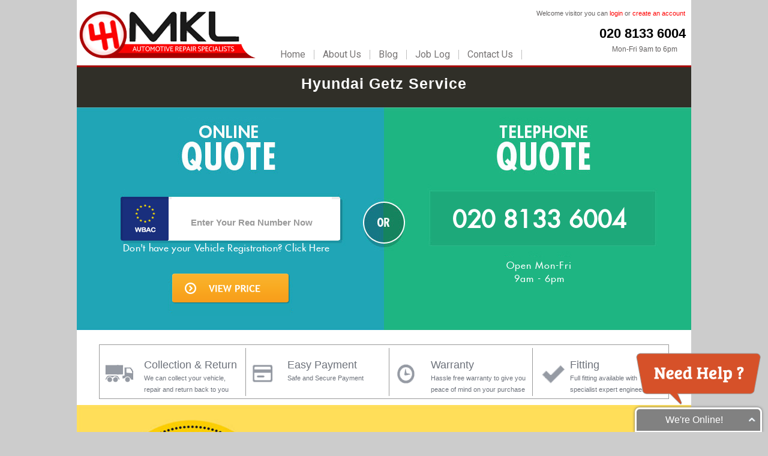

--- FILE ---
content_type: text/html; charset=UTF-8
request_url: https://www.mklmotors.com/hyundai-getz-service/
body_size: 12514
content:
<!DOCTYPE html>
<!--[if IE 7]>
<html class="ie ie7" lang="en-US">
<![endif]-->
<!--[if IE 8]>
<html class="ie ie8" lang="en-US">
<![endif]-->
<!--[if !(IE 7) | !(IE 8)  ]><!-->
<html lang="en-US">
<!--<![endif]-->
<head>
 <meta http-equiv="Content-Type" content="text/html; charset=utf-8" />
<meta name="viewport" content="width=device-width" />
<title>
Hyundai Getz Service for Sale by MKL Motors</title>
<link rel="profile" href="https://gmpg.org/xfn/11" />
<link rel="pingback" href="https://www.mklmotors.com/xmlrpc.php" />
<!--[if lt IE 9]>

<![endif]-->
<script type="text/javascript" src="https://www.mklmotors.com/wp-content/themes/mkl/js/jsnew/jquery.min.js"></script>
<meta name='robots' content='index, follow, max-image-preview:large, max-snippet:-1, max-video-preview:-1' />

	<!-- This site is optimized with the Yoast SEO plugin v17.3 - https://yoast.com/wordpress/plugins/seo/ -->
	<meta name="description" content="Get one of the best quality Hyundai Getz Service at the best price in UK from MKL Motors" />
	<link rel="canonical" href="https://www.mklmotors.com/hyundai-getz-service/" />
	<meta property="og:locale" content="en_US" />
	<meta property="og:type" content="article" />
	<meta property="og:title" content="Hyundai Getz Service for Sale by MKL Motors" />
	<meta property="og:description" content="Get one of the best quality Hyundai Getz Service at the best price in UK from MKL Motors" />
	<meta property="og:url" content="https://www.mklmotors.com/hyundai-getz-service/" />
	<meta property="og:site_name" content="MKL Motors" />
	<meta property="article:publisher" content="https://www.facebook.com/mklmotors" />
	<script type="application/ld+json" class="yoast-schema-graph">{"@context":"https://schema.org","@graph":[{"@type":"WebSite","@id":"https://www.mklmotors.com/#website","url":"https://www.mklmotors.com/","name":"MKL Motors","description":"","potentialAction":[{"@type":"SearchAction","target":{"@type":"EntryPoint","urlTemplate":"https://www.mklmotors.com/?s={search_term_string}"},"query-input":"required name=search_term_string"}],"inLanguage":"en-US"},{"@type":"WebPage","@id":"https://www.mklmotors.com/hyundai-getz-service/#webpage","url":"https://www.mklmotors.com/hyundai-getz-service/","name":"Hyundai Getz Service for Sale by MKL Motors","isPartOf":{"@id":"https://www.mklmotors.com/#website"},"datePublished":"2017-10-13T11:39:20+00:00","dateModified":"2017-10-13T11:39:20+00:00","description":"Get one of the best quality Hyundai Getz Service at the best price in UK from MKL Motors","breadcrumb":{"@id":"https://www.mklmotors.com/hyundai-getz-service/#breadcrumb"},"inLanguage":"en-US","potentialAction":[{"@type":"ReadAction","target":["https://www.mklmotors.com/hyundai-getz-service/"]}]},{"@type":"BreadcrumbList","@id":"https://www.mklmotors.com/hyundai-getz-service/#breadcrumb","itemListElement":[{"@type":"ListItem","position":1,"name":"Home","item":"https://www.mklmotors.com/home/"},{"@type":"ListItem","position":2,"name":"Hyundai Getz Service"}]}]}</script>
	<!-- / Yoast SEO plugin. -->


<link rel='dns-prefetch' href='//fonts.googleapis.com' />
<link rel='dns-prefetch' href='//s.w.org' />
<link rel="alternate" type="application/rss+xml" title="MKL Motors &raquo; Feed" href="https://www.mklmotors.com/feed/" />
<link rel="alternate" type="application/rss+xml" title="MKL Motors &raquo; Comments Feed" href="https://www.mklmotors.com/comments/feed/" />
		<script type="text/javascript">
			window._wpemojiSettings = {"baseUrl":"https:\/\/s.w.org\/images\/core\/emoji\/13.0.1\/72x72\/","ext":".png","svgUrl":"https:\/\/s.w.org\/images\/core\/emoji\/13.0.1\/svg\/","svgExt":".svg","source":{"concatemoji":"https:\/\/www.mklmotors.com\/wp-includes\/js\/wp-emoji-release.min.js?ver=5.7.14"}};
			!function(e,a,t){var n,r,o,i=a.createElement("canvas"),p=i.getContext&&i.getContext("2d");function s(e,t){var a=String.fromCharCode;p.clearRect(0,0,i.width,i.height),p.fillText(a.apply(this,e),0,0);e=i.toDataURL();return p.clearRect(0,0,i.width,i.height),p.fillText(a.apply(this,t),0,0),e===i.toDataURL()}function c(e){var t=a.createElement("script");t.src=e,t.defer=t.type="text/javascript",a.getElementsByTagName("head")[0].appendChild(t)}for(o=Array("flag","emoji"),t.supports={everything:!0,everythingExceptFlag:!0},r=0;r<o.length;r++)t.supports[o[r]]=function(e){if(!p||!p.fillText)return!1;switch(p.textBaseline="top",p.font="600 32px Arial",e){case"flag":return s([127987,65039,8205,9895,65039],[127987,65039,8203,9895,65039])?!1:!s([55356,56826,55356,56819],[55356,56826,8203,55356,56819])&&!s([55356,57332,56128,56423,56128,56418,56128,56421,56128,56430,56128,56423,56128,56447],[55356,57332,8203,56128,56423,8203,56128,56418,8203,56128,56421,8203,56128,56430,8203,56128,56423,8203,56128,56447]);case"emoji":return!s([55357,56424,8205,55356,57212],[55357,56424,8203,55356,57212])}return!1}(o[r]),t.supports.everything=t.supports.everything&&t.supports[o[r]],"flag"!==o[r]&&(t.supports.everythingExceptFlag=t.supports.everythingExceptFlag&&t.supports[o[r]]);t.supports.everythingExceptFlag=t.supports.everythingExceptFlag&&!t.supports.flag,t.DOMReady=!1,t.readyCallback=function(){t.DOMReady=!0},t.supports.everything||(n=function(){t.readyCallback()},a.addEventListener?(a.addEventListener("DOMContentLoaded",n,!1),e.addEventListener("load",n,!1)):(e.attachEvent("onload",n),a.attachEvent("onreadystatechange",function(){"complete"===a.readyState&&t.readyCallback()})),(n=t.source||{}).concatemoji?c(n.concatemoji):n.wpemoji&&n.twemoji&&(c(n.twemoji),c(n.wpemoji)))}(window,document,window._wpemojiSettings);
		</script>
		<style type="text/css">
img.wp-smiley,
img.emoji {
	display: inline !important;
	border: none !important;
	box-shadow: none !important;
	height: 1em !important;
	width: 1em !important;
	margin: 0 .07em !important;
	vertical-align: -0.1em !important;
	background: none !important;
	padding: 0 !important;
}
</style>
	<style type="text/css">.star_rate a {
						background: url(https://www.mklmotors.com/wp-content/plugins/wpsocial-fbreview-engine/includes/images/star.gif) no-repeat 0 0px;
					}
					.review-star, .wps-fbre-rating-stars{
						background: url(https://www.mklmotors.com/wp-content/plugins/wpsocial-fbreview-engine/includes/images/stars/stars.png) no-repeat;
					}
					.wps-fbre-review-single .wps-fbre-rating,
					.wps-fbre-top-rated .wps-fbre-rating,
					.widget-fbre-reviews .wps-fbre-widget-inner .wps-fbre-rating {
						background: url(https://www.mklmotors.com/wp-content/plugins/wpsocial-fbreview-engine/includes/images/stars/stars.png) no-repeat;
					}</style><link rel='stylesheet' id='wc-blocks-vendors-style-css'  href='https://www.mklmotors.com/wp-content/plugins/woocommerce/packages/woocommerce-blocks/build/wc-blocks-vendors-style.css?ver=5.7.2' type='text/css' media='all' />
<link rel='stylesheet' id='wc-blocks-style-css'  href='https://www.mklmotors.com/wp-content/plugins/woocommerce/packages/woocommerce-blocks/build/wc-blocks-style.css?ver=5.7.2' type='text/css' media='all' />
<link rel='stylesheet' id='wp-components-css'  href='https://www.mklmotors.com/wp-includes/css/dist/components/style.min.css?ver=5.7.14' type='text/css' media='all' />
<link rel='stylesheet' id='wp-block-editor-css'  href='https://www.mklmotors.com/wp-includes/css/dist/block-editor/style.min.css?ver=5.7.14' type='text/css' media='all' />
<link rel='stylesheet' id='wp-nux-css'  href='https://www.mklmotors.com/wp-includes/css/dist/nux/style.min.css?ver=5.7.14' type='text/css' media='all' />
<link rel='stylesheet' id='wp-editor-css'  href='https://www.mklmotors.com/wp-includes/css/dist/editor/style.min.css?ver=5.7.14' type='text/css' media='all' />
<link rel='stylesheet' id='easy_image_gallery_block-cgb-style-css-css'  href='https://www.mklmotors.com/wp-content/plugins/easy-image-gallery/includes/gutenberg-block/dist/blocks.style.build.css?ver=5.7.14' type='text/css' media='all' />
<link rel='stylesheet' id='woocommerce-layout-css'  href='https://www.mklmotors.com/wp-content/plugins/woocommerce/assets/css/woocommerce-layout.css?ver=5.7.2' type='text/css' media='all' />
<link rel='stylesheet' id='woocommerce-smallscreen-css'  href='https://www.mklmotors.com/wp-content/plugins/woocommerce/assets/css/woocommerce-smallscreen.css?ver=5.7.2' type='text/css' media='only screen and (max-width: 768px)' />
<link rel='stylesheet' id='woocommerce-general-css'  href='https://www.mklmotors.com/wp-content/plugins/woocommerce/assets/css/woocommerce.css?ver=5.7.2' type='text/css' media='all' />
<style id='woocommerce-inline-inline-css' type='text/css'>
.woocommerce form .form-row .required { visibility: visible; }
</style>
<link rel='stylesheet' id='twentytwelve-fonts-css'  href='https://fonts.googleapis.com/css?family=Open+Sans:400italic,700italic,400,700&#038;subset=latin,latin-ext' type='text/css' media='all' />
<link rel='stylesheet' id='twentytwelve-style-css'  href='https://www.mklmotors.com/wp-content/themes/mkl/style.css?ver=5.7.14' type='text/css' media='all' />
<!--[if lt IE 9]>
<link rel='stylesheet' id='twentytwelve-ie-css'  href='https://www.mklmotors.com/wp-content/themes/mkl/css/ie.css?ver=20121010' type='text/css' media='all' />
<![endif]-->
<link rel='stylesheet' id='pretty-photo-css'  href='https://www.mklmotors.com/wp-content/plugins/easy-image-gallery/includes/lib/prettyphoto/prettyPhoto.css?ver=1.2' type='text/css' media='screen' />
<link rel='stylesheet' id='wps-fbre-front-css'  href='https://www.mklmotors.com/wp-content/plugins/wpsocial-fbreview-engine/includes/css/wps-fbre-front.css?ver=2.5.4' type='text/css' media='all' />
	<!-- Start of ClickDesk.com live chat Widget -->
	<script  type="text/javascript">

	var _glc =_glc || [];
	_glc.push('all_ag9zfmNsaWNrZGVza2NoYXRyDwsSBXVzZXJzGLDr7Y4ODA');
	</script>
	<!-- End of ClickDesk.com live chat Widget -->

<script type='text/javascript' src='https://www.mklmotors.com/wp-includes/js/jquery/jquery.min.js?ver=3.5.1' id='jquery-core-js'></script>
<script type='text/javascript' src='https://www.mklmotors.com/wp-includes/js/jquery/jquery-migrate.min.js?ver=3.3.2' id='jquery-migrate-js'></script>
<link rel="https://api.w.org/" href="https://www.mklmotors.com/wp-json/" /><link rel="alternate" type="application/json" href="https://www.mklmotors.com/wp-json/wp/v2/pages/16588" /><link rel="EditURI" type="application/rsd+xml" title="RSD" href="https://www.mklmotors.com/xmlrpc.php?rsd" />
<link rel="wlwmanifest" type="application/wlwmanifest+xml" href="https://www.mklmotors.com/wp-includes/wlwmanifest.xml" /> 
<meta name="generator" content="WordPress 5.7.14" />
<meta name="generator" content="WooCommerce 5.7.2" />
<link rel='shortlink' href='https://www.mklmotors.com/?p=16588' />
<link rel="alternate" type="application/json+oembed" href="https://www.mklmotors.com/wp-json/oembed/1.0/embed?url=https%3A%2F%2Fwww.mklmotors.com%2Fhyundai-getz-service%2F" />
<link rel="alternate" type="text/xml+oembed" href="https://www.mklmotors.com/wp-json/oembed/1.0/embed?url=https%3A%2F%2Fwww.mklmotors.com%2Fhyundai-getz-service%2F&#038;format=xml" />

<!-- Contact Us Form -->
<style type="text/css">
.cuf_input {display:none !important; visibility:hidden !important;}
#contactsubmit:hover, #contactsubmit:focus {
	background: #849F00 repeat-x;
	color: #FFF;
	text-decoration: none;
}
#contactsubmit:active {background: #849F00}
#contactsubmit {
	color: #FFF;
	margin-top:5px;
	margin-bottom:5px;
	background: #738c00 repeat-x;
	display: block;
	float: left;
	/*height: 28px;*/
	padding-right: 23px;
	padding-left: 23px;
	font-size: 12px;
	text-transform: uppercase;
	text-decoration: none;
	font-weight: bold;
	text-shadow: 0px 1px 0px rgba(0, 0, 0, 0.2);
	filter: dropshadow(color=rgba(0, 0, 0, 0.2), offx=0, offy=1);
	-webkit-border-radius: 5px;
	-moz-border-radius: 5px;
	border-radius: 5px;
	-webkit-transition: background 300ms linear;
-moz-transition: background 300ms linear;
-o-transition: background 300ms linear;
transition: background 300ms linear;
-webkit-box-shadow: 0px 2px 2px 0px rgba(0, 0, 0, 0.2);
-moz-box-shadow: 0px 2px 2px 0px rgba(0, 0, 0, 0.2);
box-shadow: 0px 2px 2px 0px rgba(0, 0, 0, 0.2);
text-align:center
}
#tinyform {
clear: both;
width:500px;
	margin-left:auto;
	margin-right:auto;
	/*margin-top:30px;*/
	padding:20px;
	padding-bottom:0px;
	-webkit-border-radius:5px;
	-moz-border-radius:5px;
	border-radius:5px;
	-webkit-box-shadow:0px 0px 10px 0px rgba(0,0,0,0.2);
	-moz-box-shadow:0px 0px 10px 0px rgba(0,0,0,0.2);
	box-shadow:0px 0px 10px 0px rgba(0,0,0,0.2);
	border:4px solid #FFF;
	-webkit-transition:all 200ms linear;
	-moz-transition:all 200ms linear;
	-o-transition:all 200ms linear;
	transition:all 200ms linear;
}
.cuf_field_1 {
	margin-bottom:10px;
}
.cuf_field {
	-moz-box-sizing:border-box;
	-webkit-box-sizing:border-box;
	box-sizing:border-box;
	background:#fff;
	border:1px solid #A9B3BC;
	padding:8px;
	width:100%;
	margin-top:5px;
margin-bottom:15px;
	outline:none
}
.cuf_textarea {
	-moz-box-sizing:border-box;
	-webkit-box-sizing:border-box;
	box-sizing:border-box;
	background:#fff;
	border:1px solid #A9B3BC;
	padding:8px;
	width:100%;
	margin-top:5px;
	outline:none;
margin-bottom:15px;
}


</style>
	<noscript><style>.woocommerce-product-gallery{ opacity: 1 !important; }</style></noscript>
	<style type="text/css">.recentcomments a{display:inline !important;padding:0 !important;margin:0 !important;}</style><!-- All in one Favicon 4.7 --><link rel="shortcut icon" href="https://www.mklmotors.com/wp-content/uploads/2015/07/favicon.ico" />
          
<!-- Global site tag (gtag.js) - Google Analytics -->
<script async src="https://www.googletagmanager.com/gtag/js?id=G-XH86SK0482"></script>
<script>
  window.dataLayer = window.dataLayer || [];
  function gtag(){dataLayer.push(arguments);}
  gtag('js', new Date());
  gtag('config', 'G-XH86SK0482');
</script>

	<link rel="stylesheet" type="text/css" href="https://www.mklmotors.com/wp-content/themes/mkl/css/bootstrap.min.css">

<script type="text/javascript" src="https://www.mklmotors.com/wp-content/themes/mkl/js/script.js"></script>
<link rel="stylesheet" type="text/css" href="https://www.mklmotors.com/wp-content/themes/mkl/css/newdesign.css">
<link rel="stylesheet" type="text/css" href="https://www.mklmotors.com/wp-content/themes/mkl/css-new/single_page.css" />
<script type="text/javascript" src="https://www.mklmotors.com/wp-content/themes/mkl/js/jsnew/function.js"></script>
<link rel="stylesheet" href="https://maxcdn.bootstrapcdn.com/font-awesome/4.5.0/css/font-awesome.min.css">

<noscript>
Your browser does not support JavaScript!
</noscript>
<script src="//scripts.iconnode.com/85894.js"></script>
<link rel="stylesheet" type="text/css" href="https://www.mklmotors.com/wp-content/themes/mkl/css/responsive.css">
</head>

<style type="text/css">
.footer_final {
    height: 43px;
    width: 100%!important;
    margin: auto;
    background: #363636;
    color: #FFF;
    padding-left: 20px;
    line-height: 20px;
    padding-top: 5px;
    font-size: 11px;
}

.list-description{padding: 0 0 0 20px;} 


.single_page_button {
    height: 70px!important;
    border: none;
    cursor: pointer;
    background-color: #1fa5b5;
}
@media only screen and (min-width:240px) {
.banner_after_four_boxes{display:block;}
 .banner_after_four_boxes {
    height: auto!important;
    width: auto;
margin: 20px 10px 0 10px;
height: auto;
}
.four_boxes_one_content {
    width: 100%;
    padding: 2px 2px 5px 2px;
}
.four_boxes_one {
    width: 100%;
    border-right: none;
}
.four_boxes_text {
    color: #6d727b;
    font-size: 11px;
    line-height: 19px;
    text-align: center!important;
}
.four_boxes_last {
    height: auto;
    width: 100%!important;
    float: right;
}
}
@media only screen and (min-width:320px) {
.banner_after_four_boxes{display:block;}
 .banner_after_four_boxes {
    height: auto!important;
    width: auto;
margin: 20px 10px 0 10px;
height: auto;
}
.four_boxes_one_content {
    width: 100%;
    padding: 2px 2px 5px 2px;
}
.four_boxes_one {
    width: 100%;
    border-right: none;
}
.four_boxes_text {
    color: #6d727b;
    font-size: 11px;
    line-height: 19px;
    text-align: center!important;
}
.four_boxes_last {
    height:auto;
    width: 100%!important;
    float: right;
}
}

@media only screen and (min-width:480px) {
.banner_after_four_boxes{display:block;}
 .banner_after_four_boxes {
    height: auto!important;
    width: auto;
margin: 20px 10px 0 10px;
height: auto;
}
.four_boxes_one_content {
    width: 100%;
    padding: 2px 2px 5px 2px;
}
.four_boxes_one {
    width: 100%;
    border-right: none;
}
.four_boxes_text {
    color: #6d727b;
    font-size: 11px;
    line-height: 19px;
    text-align: center!important;
}
.four_boxes_last {
    height: auto;
    width: 100%!important;
    float: right;
}
}
@media only screen and (min-width:768px) {
.banner_after_four_boxes{display:block;}
 .banner_after_four_boxes {
    height: auto !important;
width: 100%;
margin: 0px auto;
width: auto;
margin: 20px 10px 0 10px;
height: auto;
padding: 0;
}
.four_boxes_one {
    width: 25%;
border-right: none;
width: 25%;
-webkit-box-sizing: border-box;
box-sizing: border-box;
height: 116px;
border-right: 1px solid #999999;
float: left;
}
.four_boxes_text {
    color: #6d727b;
    font-size: 11px;
    line-height: 19px;
    text-align: center!important;
}
.four_boxes_last {
    height: auto;
width: 25% !important;
float: right;
}
.four_boxes_one_content{
    float: none;
padding: 2px;
width: auto;
text-align: center;
}

}
 @media only screen and (min-width:960px) {
    .banner_after_four_boxes{display:block;}
    .four_boxes_one_content {
    float: none;
    padding: 5px 6px;
    width: auto;
    text-align: center;
    height: 82px;
}
.banner_after_four_boxes {
    height: 129px !important;
    width: 756px;
    margin: 0px auto;
    border: 1px solid #999999;
    margin-top: 20px;
    padding: 5px;
}
.four_boxes_last {
    height: 90px;
    width: 163px !important;
    float: right;
}
}
 @media only screen and (min-width:1024px) {
.banner_after_four_boxes{display:block;}
.banner_after_four_boxes {
    height: auto !important;
width: 950px;
margin: 0px auto;
border: 1px solid #999999;
margin-top: 20px;
padding: 5px;
}
.four_boxes_one_content {
    width: 169px;
    float: right;
    padding: 16px 5px 0px 0px;
}
.four_boxes_one_content {
    text-align: left;
}
.four_boxes_text {
    color: #6d727b;
    font-size: 11px;
    line-height: 19px;
    text-align: left!important;
}
.four_boxes_last {
height: auto;
width: 23%!important;
float: right;
}
.four_boxes_one {
    height: auto;
    width: 239px;
    border-right: 1px solid #999999;
    float: left;
}
}
 @media only screen and (min-width:1100px) {
    .banner_after_four_boxes{display:block;}
    .banner_after_four_boxes {
    height: 91px !important;
width: 950px;
margin: 0px auto;
border: 1px solid #999999;
margin-top: 20px;
padding: 5px;
}
.four_boxes_one_content {
    width: 169px;
    float: right;
    padding: 16px 5px 0px 0px;
}
.four_boxes_one_content {
    text-align: left;
}
.four_boxes_text {
    color: #6d727b;
    font-size: 11px;
    line-height: 19px;
    text-align: left!important;
}
.four_boxes_last {
    height: 80px;
width: 214px!important;
float: right;
}
.four_boxes_one {
    height: 80px;
    width: 239px;
    border-right: 1px solid #999999;
    float: left;
}
}


</style>


<style>
.view-all-btn-wrap{text-align:right; margin: 10px 0 0 0;}
.view-all-btn1 a:after {
    content: "\f101";
    font-family: "FontAwesome";
    font-style: normal;
    font-weight: normal;
    text-decoration: inherit;
    color: #1D8BE4;
    font-size: 18px;
    padding-right: 0.5em;
}
.view-all-btn {
    color: #1D8BE4;
    font-size: 19px;
    font-family: 'Roboto', sans-serif;
    font-weight: normal;
    text-decoration: underline;
}
p.product-price{font-size:16px;}
.padding-left-null{padding-left:0!important;}
.left-pane-img-wrap-top{
    background-image: url(https://www.mklmotors.com/wp-content/themes/mkl/images-new/ebay1.jpg);
    width: 100%;
    height: 282px;
    background-repeat: no-repeat;
    background-size: 100%;
    margin: 0px 0px 0 0px;
    border:2px solid #ccc;
}
  body {margin:0;
padding:0;
overflow-x:hidden;
/*background-color: #CCCCCC;*/
    font-family: Arial, Helvetica, sans-serif;
    font-size: 12px;
}
html,.container-table {
    height: 100%;
}
.engine-fit-wrap p{padding:0 20px;}
.container-table {
    display: table;
}
.vertical-center-row {
    display: table-cell;
    vertical-align: middle;
}
.video-series{margin-bottom:11%;}
.logo-area{width: 100%;
    max-width: 314px;
}
.phone-area {
    margin: 20px 0 0 0;
}



.listing-title {
    width:100%;
    background: #302f28;
    margin: 0px auto;
    border-top: 3px solid #a50301;
    min-height: 143px;
    color: #fff;
    font-size: 32px;
    font-weight: 700;
    text-align: center;
    /* text-transform: capitalize; */
    padding:0;
    letter-spacing: 1px;
    line-height: 195px;
}
.white-bg{background:#fff;}
.padding-null{padding:0!important}
.listing-item ul {
    margin: 0;
    padding: 0;
    /* list-style-type: none; */
    padding-left: 20px;
}
.listing-item ul li{
    padding-top: 3px;
    padding-bottom: 3px;
    /* border-bottom: 1px solid #e4e4e4; */
    text-align: justify;
    line-height: 21px;
    font-size: 12px;
    color: #000;
}

.listing-item ul li a:before{
    display: block;
    height: 36px;
    width: 1px;
    line-height: 20px !important;
    position: absolute;
    top: 2px;
    left: 0px;
    content: "\f105";
    text-align: right;
    font: normal normal normal 14px/1 FontAwesome;
    font-size: inherit;
    -webkit-font-smoothing: antialiased;
    -moz-osx-font-smoothing: grayscale;
}
.listing-item ul li a {
    /*transition: all 0.5s;
    -ms-transition: all 0.5s;
    -webkit-transition: all 0.5s;
    -moz-transition: all 0.5s;*/
    display: block;
    width: 100%;
    margin: 0px;
    line-height: 24px;
    position: relative;
    color: #676767;
    padding-left: 18px;
    text-decoration: none;
    font-size: 15px;
}
/*.listing-item ul li a:hover{padding-left: 15px;}*/
.rviw{
    font-size: 20px;
    font-family: sans-serif;
    font-weight: normal;
    margin: 0px;
    font-size: 20.94px;
    font-family: 'Roboto', sans-serif;
    font-weight: normal;
    padding-left: 10px;
    padding-right: 10px;
    padding-top: 0px;
    padding-bottom: 20px;
    margin: 0px;
    }
.rvw-sec{padding: 2px 0;}
.widget-fbre-reviews .wps-fbre-widget-inner {
    border-bottom: 0px solid #ededed;
    padding-bottom: 40px;
}
.widget-fbre-reviews .wps-fbre-widget-inner {
    display: block;
    margin: 23px 0 33px;
    /* border-bottom: 1px solid #ededed; */
    padding-bottom: 5px;
    clear: both;
    min-height: 90px;
}
.widget-fbre-reviews .wps-fbre-top {
    height: 58px;
    border-bottom: 1px solid #ededed;
    margin-bottom: 17px;
}
.widget-fbre-reviews .wps-fbre-widget-inner p.wps-fbre-user-review {
    display: block;
    position: relative;
    min-width: 150px;
    margin-bottom: 5px;
    overflow: hidden;
}
p.wps-fbre-user-review {
    font-size: 14px;
    line-height: 22px;
}
.widget-fbre-reviews img.wps-fbre-fb-user {
    width: 47px;
    height: 47px;
    border-radius: 50%;
    border: 1px solid #FFFFFF;
    margin-right: 12px;
    }
.wps-fbre-fb-user-img{width: 50px;
    height: 50px;
    border-radius: 50%;
    border: 1px solid #FFFFFF;
    margin-right: 12px;background-image:url(https://www.mklmotors.com/wp-content/themes/mkl/images-new/ebay/user.png);}
.widget-fbre-reviews .wps-fbre-top span.wps-fbre-rating {
    top: 24px!important;
    float: none;
    margin-left: 5px;
    display: block;
    left: 64px;
}
.widget-fbre-reviews a.wps-fbre-read-more {
    color: #969696;
    font-size: 11px;
    font-family: 'Roboto', sans-serif;
    font-weight: normal;
    text-decoration: none;
}
.widget-fbre-reviews .wps-fbre-top p.wps-fbre-user-name {
    float: left;
    padding: 0;
    margin: 0;
    font-weight: 700;
    line-height: 20px;
}
.clear{clear:both;}
.wps-fbre-fb-user{float:left;}
.re-pro{margin:20px 0;min-height: 128px;}

    .row.re-pro img {
    border: 2px solid #ccc;
    padding: 3px;
}
.re-pro p{font-size: 13px;text-align:justify;padding-top: 0px;}
.listing-row-wrap{padding: 14px 0 35px 0;}
p{
    text-align: justify;
    line-height: 28px;
    font-size: 14px;
    color: #000;
    padding-top: 10px;
    padding-bottom: 10px;
    /* border-bottom: 1px solid #e4e4e4; */
    text-align: justify;
    line-height: 21px;
    font-size: 12px;
    color: #000;
    }
h2.listing-heading{    padding: 0px 0px 0px 0px;
    margin: 0px 0px 19px 0px;
    display: block;
    margin-left: 0px;
    letter-spacing: 0.3px;
    /* text-align: center; */
    font-size: 20px;
    color: #000;
    padding-bottom: 10px;
    font-weight: bold;
    margin-bottom: 23px;
    border-bottom: solid 2px #333}

iframe{
    padding: 4px;
    -moz-box-shadow: 0px 2px 5px #aaa;
    -webkit-box-shadow: 0px 2px 5px #aaa;
    box-shadow: 0px 2px 5px #aaa;
    width: 100%;
    margin-bottom:11%;
    }


.heading2{
    font-size: 20.94px;
    font-family: 'Roboto', sans-serif;
    font-weight: normal;
    padding-left: 7px;
    padding-top: 0px;
    margin: 0px;
    padding-bottom: 20px;
}

.abc{
    border-bottom: 1px solid #ececec;
    padding-bottom: 20px!important;
}

.map{
    border-top: 1px solid #ececec;
    padding-top: 20px!important;
    padding-bottom: 30px;
}
.heading-list{font-size: 21px;
    font-family: 'Roboto', sans-serif;
    font-weight: normal;
    padding-left: 7px;
    padding-top: 0px;
    margin: 0px;
    color: #333;}
.rbuild-top{margin:30px 0 0 0;}
.engine-fit-wrap{padding:50px 0;}
.engine-fit-wrap p{font-size:14px;}
.listing-item1 ul {
    margin: 0;
    padding: 0;
    /* list-style-type: none; */
    padding-left: 20px;
}
.listing-item1 ul li{
    padding-top: 10px;
    padding-bottom: 10px;
    /* border-bottom: 1px solid #e4e4e4; */
    text-align: justify;
    line-height: 21px;
    font-size: 14px;
    color: #000;
}
.testimonial-left a {
    color: #1D8BE4;
    font-size: 19px;
    font-family: 'Roboto', sans-serif;
    font-weight: normal;
    text-decoration: underline;
}

.testimonial-left a:after {
    content: "\f101";
    font-family: "FontAwesome";
    font-style: normal;
    font-weight: normal;
    text-decoration: inherit;
    color: #1D8BE4;
    font-size: 18px;
    padding-right: 0.5em;
}
.testimonial-left1 a {
    color: #1D8BE4;
    font-size: 19px;
    font-family: 'Roboto', sans-serif;
    font-weight: normal;
    text-decoration: underline;
}

.testimonial-left1 a:after {
    content: "\f101";
    font-family: "FontAwesome";
    font-style: normal;
    font-weight: normal;
    text-decoration: inherit;
    color: #1D8BE4;
    font-size: 18px;
    padding-right: 0.5em;
}
.left-pane-img{margin: 10px 0;}
.star-area {
    background-image: url(https://www.mklmotors.com/wp-content/themes/mkl/images-new/ebay/star.jpg);
    width: 350px;
    height: 100px;
    margin-left: 1%;
    background-repeat: no-repeat;
    background-size: 24%;
    margin-top: -5%;
}
.left-pane-img-wrap{/*background-image:url(https://www.mklmotors.com/wp-content/themes/mkl/images-new/ebay1.jpg);
width:100%;
height:153px;
background-repeat: no-repeat;
background-size:100%;
margin:20px 0px 0 0px;}
.left-pane-img-wrap1{/*background-image:url(https://www.mklmotors.com/wp-content/themes/mkl/images-new/ebay2.jpg);
width:100%;
height:153px;
background-repeat: no-repeat;
background-size:100%;*/margin:20px 0px 0 0px;}
/*.bottom-pane-img-wrap1{background-image:url(https://www.mklmotors.com/wp-content/themes/mkl/images-new/ebay/1-a.jpg);
    width: 100%;
    height: 93px;
    background-repeat: no-repeat;
    background-size: 99% 98%;
    border: 2px solid #ccc;
    background-position: center center;
}*/
.bottom-pane-img-wrap1 img{padding:3px;border: 2px solid #ccc;}
.bottom-pane-img-wrap2 img{padding:3px;border: 2px solid #ccc;}
.bottom-pane-img-wrap3 img{padding:3px;border: 2px solid #ccc;}
.bottom-pane-img-wrap4 img{padding:3px;border: 2px solid #ccc;}
.bottom-pane-img-wrap5 img{padding:3px;border: 2px solid #ccc;}
.bottom-pane-img-wrap6 img{padding:3px;border: 2px solid #ccc;}
/*.bottom-pane-img-wrap2{background-image:url(https://www.mklmotors.com/wp-content/themes/mkl/images-new/ebay/2-a.jpg);
    width: 100%;
    height: 93px;
    background-repeat: no-repeat;
    background-size: 99% 98%;
    border: 2px solid #ccc;
    background-position: center center;}*/
/*.bottom-pane-img-wrap3{background-image:url(https://www.mklmotors.com/wp-content/themes/mkl/images-new/ebay/3-a.jpg);
    width: 100%;
    height: 93px;
    background-repeat: no-repeat;
    background-size: 99% 98%;
    border: 2px solid #ccc;
    background-position: center center;}
.bottom-pane-img-wrap4{background-image:url(https://www.mklmotors.com/wp-content/themes/mkl/images-new/ebay/4-a.jpg);
   width: 100%;
    height: 93px;
    background-repeat: no-repeat;
    background-size: 99% 98%;
    border: 2px solid #ccc;
    background-position: center center;}
.bottom-pane-img-wrap5{background-image:url(https://www.mklmotors.com/wp-content/themes/mkl/images-new/ebay/5-a.jpg);
    width: 100%;
    height: 93px;
    background-repeat: no-repeat;
    background-size: 99% 98%;
    border: 2px solid #ccc;/
    background-position: center center;}
.bottom-pane-img-wrap6{background-image:url(https://www.mklmotors.com/wp-content/themes/mkl/images-new/ebay/6-a.jpg);
    width: 100%;
    height: 93px;
    background-repeat: no-repeat;
    background-size: 99% 98%;
    border: 2px solid #ccc;
    background-position: center center;}*/
    @media only screen and (min-width: 240px) {
   .list-description {
    padding: 0 0 0 20px;
    width: 100%;
}     
    .engine_name_bar {
width: 100%;
background: #302f28;
margin: 0px auto;
border-top: 3px solid #a50301;
height: 57px !important;
color: #fff;
font-size: 16px;
font-weight: 700;
text-align: center;
text-transform: capitalize;
padding: 14px 0px 10px 0px !important;
letter-spacing: 1px;
}    
    .listing-item1 {
        width:100%;
    }  
    .re-pro p{width: 100%;}

        .rviw1{
    text-align: center;
padding: 10px 0;
font-size: 20.94px;
font-family: 'Roboto', sans-serif;
font-weight: normal;
padding-left: 7px;
padding-top: 18px;
margin: 0px 0px 14px 0px;
padding-bottom: 20px;
background: #e2e2e2;
width: 100%;
    }
.container {
    width: 100%!important;
}    
        .left-pane-img-wrap{width:100%;margin:20px 0px 0 0px;}
        .left-pane-img-wrap1 {
         width: 100%;
         margin: 20px 0px 20px 0px;   
}
.home-testi-left{width: 90%;
float: none;
padding: 0px;
margin: 0px auto;}
.home-testi-right {
    width: 100%;
    float: none;
}
 .btm-img-blk{width:100%;}
 .home-testi-section {
    background-color: #fff;
    padding: 46px 0px;
    width: 100%;
    margin: 0px auto;
}
    }
    @media only screen and (min-width: 320px) {
     .home-testi-section {
    background-color: #fff;
    padding: 46px 0px;
    width: 100%;
    margin: 0px auto;
}   
    .list-description {
    padding: 0 0 0 20px;
    width: 100%;
}    
 .container {
    width: 100%!important;
}  
    .engine_name_bar {
    width: 100%;
    background: #302f28;
    margin: 0px auto;
    border-top: 3px solid #a50301;
    height: 70px!important;
    color: #fff;
    font-size: 20px;
    font-weight: 700;
    text-align: center;
    text-transform: capitalize;
    padding: 14px 0px 10px 0px !important;
    letter-spacing: 1px;
}    
    .listing-item1 {width:100%;}    
    .re-pro p{width:100%;}
    .rviw1{
    text-align:center;
    padding: 20px 0;
    font-size: 19.94px;
    font-family: 'Roboto', sans-serif;
    font-weight: normal;
    padding-left: 7px;
    padding-top: 18px;
    margin: 0px 0px 14px 0px;
    padding-bottom: 20px;
    background: #e2e2e2;
    width:100%;
    }
        .left-pane-img-wrap{width:100%;margin:20px 0px 0 0px;}
        .left-pane-img-wrap1 {
         width: 100%;
         margin: 20px 0px 20px 0px;   
}
.home-testi-left{width: 90%;
float: none;
padding: 0px;
margin: 0px auto;}
.home-testi-right {
    width: 100%;
    float: none;
}
.btm-img-blk{width:100%;}
    }
    @media only screen and (min-width: 480px) {
        .home-testi-section {
    background-color: #fff;
    padding: 46px 0px;
    width: 95%;
    margin: 0px auto;
}
        .list-description {
    padding: 0 0 0 20px;
    width: 100%;
}   
    .engine_name_bar {
    width: 100%;
    background: #302f28;
    margin: 0px auto;
    border-top: 3px solid #a50301;
    height: 70px!important;
    color: #fff;
    font-size: 25px;
    font-weight: 700;
    text-align: center;
    text-transform: capitalize;
    padding: 14px 0px 10px 0px !important;
    letter-spacing: 1px;
}  
.container {
    width: 100%!important;
}  
    .listing-item1 {width: 100%;}    
    .re-pro p{width: 100%;}
    .rviw1{
    text-align:center;
    padding: 20px 0;
    font-size: 24.94px;
    font-family: 'Roboto', sans-serif;
    font-weight: normal;
    padding-left: 7px;
    padding-top: 18px;
    margin: 0px 0px 14px 0px;
    padding-bottom: 20px;
    background: #e2e2e2;
    width:100%;
    }
        .left-pane-img-wrap{width:100%;margin:20px 0px 0 0px;}
        .left-pane-img-wrap1 {
         width: 100%;
         margin: 20px 0px 20px 0px;   
}
.home-testi-left{width: 90%;
float: none;
padding: 0px;
margin: 0px auto;}
.home-testi-right {
    width: 100%;
    float: none;
}
.btm-img-blk{width:100%;}
    }
    @media only screen and (min-width: 768px) {
        .home-testi-section {
    background-color: #fff;
    padding: 46px 0px;
    width: 95%;
    margin: 0px auto;
}
    .list-description {
    padding: 0 0 0 20px;
    width: 100%;
} 
.container {
    width: 100%!important;
}  
    .engine_name_bar {
    width: 100%;
    background: #302f28;
    margin: 0px auto;
    border-top: 3px solid #a50301;
    height: 70px!important;
    color: #fff;
    font-size: 25px;
    font-weight: 700;
    text-align: center;
    text-transform: capitalize;
    padding: 14px 0px 10px 0px !important;
    letter-spacing: 1px;
}    
    .listing-item1 {width: 100%;}   
    .re-pro p{width: 100%;}
    .rviw1{
    text-align:center;
    padding: 20px 0;
    font-size: 24.94px;
    font-family: 'Roboto', sans-serif;
    font-weight: normal;
    padding-left: 7px;
    padding-top: 18px;
    margin: 0px 0px 14px 0px;
    padding-bottom: 20px;
    background: #e2e2e2;
    width:100%;
    }
        .left-pane-img-wrap{width:100%;}
        .left-pane-img-wrap1 {
    width: 100%;
    margin: 20px 0px 20px 0px;
}
        .home-testi-left{width: 100%;
float: none;
padding: 0px;
margin: 0px auto;}
.home-testi-right {
    width: 100%;
    float: none;
}
.btm-img-blk{width:100%;}
    }
    @media only screen and (min-width: 960px) {
    .home-testi-section {
    background-color: #fff;
    padding: 46px 0px;
    width: 758px;
    margin: 0px auto;
}    
     .list-description {
    padding: 0 0 0 20px;
    width: 100%;
}  
.container {
    width: 758px!important;
}    
    .engine_name_bar {
    width: 100%;
    background: #302f28;
    margin: 0px auto;
    border-top: 3px solid #a50301;
    height: 70px!important;
    color: #fff;
    font-size: 25px;
    font-weight: 700;
    text-align: center;
    text-transform: capitalize;
    padding: 14px 0px 10px 0px !important;
    letter-spacing: 1px;
}    
    .listing-item1 {}    
     .re-pro p{width: 99%;}
    .rviw1{
    text-align:center;
    padding: 20px 0;
    font-size: 24.94px;
    font-family: 'Roboto', sans-serif;
    font-weight: normal;
    padding-left: 7px;
    padding-top: 18px;
    margin: 0px 0px 14px 0px;
    padding-bottom: 20px;
    background: #e2e2e2;
    width:100%;
    }
        .left-pane-img-wrap{width:100%;}
        .left-pane-img-wrap1 {
    width: 100%;
    margin: 20px 0px 20px 0px;
}
         .home-testi-left{width: 35%;
float: left;
padding: 0px;
margin: 0px auto;}
.home-testi-right {
   width: 58%;
float: left;
}
.btm-img-blk{width:100%;}
    }
    @media only screen and (min-width: 1024px) {
        .home-testi-section {
    background-color: #fff;
    padding: 46px 0px;
    width: 962px;
    margin: 0px auto;
}
.container {
    width: 946px!important;
}
     .list-description {
    padding: 0 0 0 20px;
    width: 100%;
}      
    .engine_name_bar {
    width: 100%;
    background: #302f28;
    margin: 0px auto;
    border-top: 3px solid #a50301;
    height: 70px!important;
    color: #fff;
    font-size: 25px;
    font-weight: 700;
    text-align: center;
    text-transform: capitalize;
    padding: 14px 0px 10px 0px !important;
    letter-spacing: 1px;
}    
    .listing-item1 {width:100%;}
    .re-pro p{width: 100%;}   
    .rviw1{
    text-align:center;
    padding: 20px 0;
    font-size: 24.94px;
    font-family: 'Roboto', sans-serif;
    font-weight: normal;
    padding-left: 7px;
    padding-top: 18px;
    margin: 0px 0px 14px 0px;
    padding-bottom: 20px;
    background: #e2e2e2;
    width:100%;
    }
        .left-pane-img-wrap{width:100%;}
        .left-pane-img-wrap1 {
    width: 100%;
    margin: 20px 0px 20px 0px;
}
         .home-testi-left{width: 35%;
float: left;
padding: 0px;
margin: 0px auto;}
.home-testi-right {
   width: 58%;
float: left;
}
.btm-img-blk{width:100%;}
    }
    @media only screen and (min-width: 1100px) {
        .home-testi-section {
    background-color: #fff;
    padding: 46px 0px;
    width: 962px;
    margin: 0px auto;
}
    .list-description {
    padding: 0 0 0 20px;
    width: 100%;
} 
.container {
    width: 946px!important;
}      
    .engine_name_bar {
    width: 100%;
    background: #302f28;
    margin: 0px auto;
    border-top: 3px solid #a50301;
    height: 70px!important;
    color: #fff;
    font-size: 25px;
    font-weight: 700;
    text-align: center;
    text-transform: capitalize;
    padding: 14px 0px 10px 0px !important;
    letter-spacing: 1px;
}    
    .listing-item1 {width: 100%;}    
    .re-pro p{width: 100%;}    
    .rviw1{
    text-align:center;
    padding: 20px 0;
    font-size: 24.94px;
    font-family: 'Roboto', sans-serif;
    font-weight: normal;
    padding-left: 7px;
    padding-top: 18px;
    margin: 0px 0px 14px 0px;
    padding-bottom: 20px;
    background: #e2e2e2;
    width:100%;
    }
.left-pane-img-wrap{width:100%;}
.left-pane-img-wrap1 {
    width: 100%;
}
.home-testi-left{width: 275px;
float: left;
padding: 0px;
margin:0px 83px 0px 0px;}
.home-testi-right {
   width: 58%;
float: left;
}
.btm-img-blk{width:100%;}
    }
}
@media screen and (max-width: 700px) {
.star-area{background-image:url(https://www.mklmotors.com/wp-content/themes/mkl/images-new/ebay/star.jpg);
width: 350px;
height: 100px;
margin-left:33%;
background-repeat: no-repeat;
background-size:21%;}

}
@media (max-width: 1025px){
.vehBanner .bannerMob .banner_right .new_font_banner_right1 {
    font-size: 30px;
    width: 240px;
    margin: auto;
    background: #1da97a;
    padding: 10px 0;
    border: 1px solid #29bb8a;
}
}
.left-pane-img-wrap img{width:100%;}
.left-pane-img-wrap1 img{width:100%;}

</style>

<body data-rsssl=1>
<div class="content">
<header>
  <div class="top-area">
    <div class="main-wrap">
      <div class="logo1"><a href="https://www.mklmotors.com/"><img src="https://www.mklmotors.com/wp-content/themes/mkl/images-new/logo.png" alt="MKL-Motor" title="MKL-Motor"></a></div>
      <div id="cssmenu" class="menu"><ul id="menu-top-menu" class=""><li id="menu-item-33" class="menu-item menu-item-type-post_type menu-item-object-page menu-item-home menu-item-33"><a href="https://www.mklmotors.com/">Home</a></li>
<li id="menu-item-13" class="menu-item menu-item-type-post_type menu-item-object-page menu-item-13"><a href="https://www.mklmotors.com/about-us/">About Us</a></li>
<li id="menu-item-1836" class="menu-item menu-item-type-post_type menu-item-object-page menu-item-1836"><a href="https://www.mklmotors.com/blog/">Blog</a></li>
<li id="menu-item-12931" class="menu-item menu-item-type-post_type menu-item-object-page menu-item-12931"><a href="https://www.mklmotors.com/job-log/">Job Log</a></li>
<li id="menu-item-12" class="menu-item menu-item-type-post_type menu-item-object-page menu-item-12"><a href="https://www.mklmotors.com/contact-us/">Contact Us</a></li>
<li id="menu-item-13388" class="menu-item menu-item-type-custom menu-item-object-custom menu-item-13388"><a href="https://www.mklmotors.com/my-account/">Login</a></li>
<li id="menu-item-13389" class="menu-item menu-item-type-custom menu-item-object-custom menu-item-13389"><a href="https://www.mklmotors.com/my-account/">Create an account</a></li>
</ul></div>      <div class="top-contact">
        <div class="login_holder_new">
          <div class="text_style1">Welcome visitor you can <a href="https://www.mklmotors.com/my-account/" class="login_red">login</a> or <a href="https://www.mklmotors.com/my-account/" class="login_red">create an account</a></div>
        </div>
        <span class="top-phn"><b><a href="tel:020 8133 6004">020 8133 6004</a></b></span> <span class="top-phn1"> Mon-Fri 9am to 6pm</span> </div>
      <div class="clear"></div>
    </div>
  </div>
</header>

<!------------------------------------------------------------------------------------------------  NAV  -------------------------------------->

<div class="engine_name_bar">
  <h1><b>
  Hyundai Getz Service</b></h1> </div>
<!-------------------------------------------------------------------------------------------------  BANNER  ---------------------------------->
<div class="vehBanner">
  <div class="banner">
    <div class="banner_left">
      <div class="banner_heading"></div>
      <form action="https://www.mklmotors.com/result" method="post" id="searchform2">
      <input type="hidden" size="30" name="page_ref" value="www.mklmotors.com/hyundai-getz-service/">
     <input type="hidden" size="30" name="servicecampaign" value="servicecampaign">
     <input type="hidden" size="30" name="pincodeEnable" value="pincodeEnable">
     
     
        <div class="banner_reg">
          <div class="banner_reg_bg">
            <label>strVRM</label>
            <input type="text" name="strVRM" size="30" required class="banner_reg_inpt" placeholder="Enter Your Reg Number Now">
          </div>
        </div>
        <div class="new_font_banner">Don't have your Vehicle Registration? <a href="https://www.mklmotors.com/information/?nomatch=1"> Click Here</a></div>
        <div class="banner_continue">
          <label>submit</label>
          <input type="submit" name="submit" id="value-my-car" value=" " class="single_page_button">
        </div>
      </form>
    </div>
    <div class="banner_middle"></div>
    <div class="banner_right">
      <div class="new_font_banner_right1"><a href="tel:020 8133 6004">020 8133 6004</a></div>
      <div class="new_font_banner_right">Open Mon-Fri<br>
        9am - 6pm</div>
    </div>
    <div class="clear"></div>
  </div>
  <div class="bannerMob">
    <div class="banner_left">
      <div class="banner_heading">Instant <strong>Online</strong> <span>Quote</span></div>
      <form action="https://www.mklmotors.com/result" method="post" id="searchform3">
      <input type="hidden" size="30" name="page_ref" value="www.mklmotors.com/hyundai-getz-service/">
     <input type="hidden" size="30" name="servicecampaign" value="servicecampaign">
     <input type="hidden" size="30" name="pincodeEnable" value="pincodeEnable">
     
     
        <div class="banner_reg">
          <div class="banner_reg_bg">
            <label>strVRM</label>
            <input type="text" name="strVRM" size="30" class="banner_reg_inpt" placeholder="Enter Your Reg Number Now">
          </div>
        </div>
        <div class="new_font_banner">Don't have your Vehicle Registration? <a href="https://www.mklmotors.com/information/?nomatch=1"> Click Here</a></div>
        <div class="banner_continue">
          <label>submit</label>
          <input type="submit" name="submit" id="value-my-car" value=" " class="single_page_button">
        </div>
      </form>
    </div>
    <div class="or">OR</div>
    <div class="banner_right">
      <div class="banner_heading">Telephone <span>Quote</span></div>
      <div class="new_font_banner_right1"><a href="tel:020 8133 6004">020 8133 6004</a></div>
      <div class="new_font_banner_right">Open Mon-Fri<br>
        9am - 6pm</div>
    </div>
    <div class="clear"></div>
  </div>
</div>
<!-------------------------------------------------------------------------------------------------  Four Boxes  ---------------------------------->
<div class="banner_after_four_boxes">
  <div class="four_boxes_one">
    <div class="four_boxes_one_pic"> <img src="https://www.mklmotors.com/wp-content/themes/mkl/images-new/Truc.png" alt="Truc" align="absmiddle" /> </div>
    <div class="four_boxes_one_content">
      <div class="four_boxes_head">Collection & Return</div>
      <div class="four_boxes_text">We can collect your vehicle, repair and return back to you</div>
    </div>
  </div>
  <div class="four_boxes_one">
    <div class="four_boxes_one_pic"> <img src="https://www.mklmotors.com/wp-content/themes/mkl/images-new/Easy-Payment.png" alt="Easy-Payment" align="absmiddle" /> </div>
    <div class="four_boxes_one_content">
      <div  class="four_boxes_head"> Easy Payment </div>
      <div class="four_boxes_text"> Safe and Secure Payment </div>
    </div>
  </div>
  <div class="four_boxes_one">
    <div class="four_boxes_one_pic"> <img src="https://www.mklmotors.com/wp-content/themes/mkl/images-new/Warenty.png" alt="Warranty" align="absmiddle" /> </div>
    <div class="four_boxes_one_content">
      <div  class="four_boxes_head"> Warranty </div>
      <div class="four_boxes_text"> Hassle free warranty to give you peace of mind on your purchase</div>
    </div>
  </div>
  <div class="four_boxes_last">
    <div  class="four_boxes_one_pic"> <img src="https://www.mklmotors.com/wp-content/themes/mkl/images-new/Cash-back.png" alt="Cash-back" align="absmiddle" /> </div>
    <div class="four_boxes_last_content">
      <div  class="four_boxes_head">Fitting</div>
      <div class="four_boxes_text">Full fitting available with specialist expert engineers</div>
    </div>
  </div>
  <div class="clear"></div>
</div>
<!-------------------------------------------------------------------------------------------------  certified by AA  ---------------------------------->	
	<div style="margin: 0px auto; padding-top: 10px;">
  
   <img style="width: 100%;" src="https://www.mklmotors.com/wp-content/themes/mkl/images/aa-certified.jpg" alt="LOGO" />
  
  
</div>



 <!-------------------------------------------------------------------------------------------------  Featured Product  ---------------------------------->  
<link rel="stylesheet" href="https://maxcdn.bootstrapcdn.com/font-awesome/4.5.0/css/font-awesome.min.css">
<style>
.cont-list {
  padding-left: 40px;}
  .brcrumb{ padding:11px 7px; margin:15px 0; background:#adc4cc;}
  .brcrumb a{ color:#000;font-size:14px; display:inline-block;padding:7px 5px 7px 0; text-decoration:none;}
  .brcrumb a:hover,.brcrumb a.active{color: #f00;}
  .brcrumb > span.seprtor{color:#000;}
  .brcrumb > span{ padding-right:7px; color:#6d727b;font-size:14px;}
   table.ab tr td {
   padding: 5px 8px;
   border-bottom: #9b9b9b dotted 1px;
   font-size: 11px;
}
 table.new-tb-mkl tr {
    padding: 10px 0px;
    
}

 table.new-tb-mkl tr td {

    border-bottom: 1px solid transparent!important;
   
}

table.new-tb-mkl{border-collapse: collapse;
    table-layout: fixed;
    word-break: break-all;
    width: 100%;}
   

</style>  

 
  <!--<div class="products"><div class="brcrumb"><a href="https://www.mklmotors.com"><span>Home</span></a><span class="seprtor">></span><a href="https://www.mklmotors.com/reconditioned-engines"><span>Pages</span></a><span class="seprtor">></span><span>Hyundai Getz Service</span></div></div>-->


<div style="display:none;"><h1>Hyundai Getz Service</h1></div> 
<div style="display:none;"><h2>Hyundai Getz Service Service in UK | MKL Motors</h2></div> 

 <div class="home-testi-section">
   <div class="home-testi-left">
    <h2 style="font-size: 20.94px;
    font-family: 'Roboto', sans-serif;
    font-weight: normal;
    margin: 0px;">Recent Reviews</h2>
        <br>
        
<div class="widget-fbre-reviews">

                           <div class="wps-fbre-widget-inner">
    	<img class="wps-fbre-fb-user" title=" " src="https://1.gravatar.com/avatar/103b60bb639a90784c7b152f896d61eb?s=50&d=mm&r=g" alt="image">
    		<div class="wps-fbre-top">
			<p class="7231 wps-fbre-user-name"> </p>
			<img class="custstar" title=" " src="https://www.mklmotors.com/wp-content/themes/mkl/images/cust-star.png" alt="star">
					</div>
					<p class="wps-fbre-user-review">"MKL came up on my search on line for a Land Rover specialist when I needed help with an apparent transmission problem on"		
					<a class="wps-fbre-read-more" href="https://www.mklmotors.com/reviews/#reviews">Read more</a></p></div>
			 
                                           <div class="wps-fbre-widget-inner">
    	<img class="wps-fbre-fb-user" title=" " src="https://1.gravatar.com/avatar/103b60bb639a90784c7b152f896d61eb?s=50&d=mm&r=g" alt="image">
    		<div class="wps-fbre-top">
			<p class="7231 wps-fbre-user-name"> </p>
			<img class="custstar" title=" " src="https://www.mklmotors.com/wp-content/themes/mkl/images/cust-star.png" alt="star">
					</div>
					<p class="wps-fbre-user-review">"I contacted MKL when my timing chain had failed in my 202 BMW 520d. I had got a quote for repair from a local garage tha"		
					<a class="wps-fbre-read-more" href="https://www.mklmotors.com/reviews/#reviews">Read more</a></p></div>
			 
                       </div>
    
      
    
    <a href="https://www.mklmotors.com/reviews/">View All Reviews</a> </div>
  
  
  
  <div class="home-testi-right">
    <h3 style="font-size: 20.94px;
    font-family: 'Roboto', sans-serif;
    font-weight: normal;
    margin: 0px;">Recent Video Testimonials</h3>
    <div class="wonderplugingallery-container" id="wonderplugingallery-container-1" style="max-width:640px;margin:0 auto;"><div class="wonderplugingallery" id="wonderplugingallery-1" data-galleryid="1" data-width="640" data-height="360" data-skin="gallery" data-autoslide="false" data-autoplayvideo="false" data-schemamarkup="false" data-html5player="true" data-responsive="true" data-fullwidth="false" data-showtitle="true" data-showdescription="true" data-showplaybutton="true" data-showfullscreenbutton="true" data-showtimer="true" data-showcarousel="true" data-galleryshadow="false" data-slideshadow="true" data-thumbshowtitle="true" data-thumbshadow="true" data-lightboxshowtitle="true" data-lightboxshowdescription="true" data-specifyid="true" data-donotinit="false" data-addinitscript="false" data-thumbcolumnsresponsive="false" data-titlesmallscreen="false" data-duration="1500" data-slideduration="1000" data-slideshowinterval="6000" data-googleanalyticsaccount="" data-resizemode="fill" data-imagetoolboxmode="mouseover" data-effect="fade" data-padding="12" data-bgcolor="" data-bgimage="" data-thumbwidth="120" data-thumbheight="60" data-thumbgap="8" data-thumbrowgap="16" data-lightboxtextheight="72" data-lightboxtitlecss="{color:#333333; font:bold 12px Arial,Helvetica,sans-serif; overflow:hidden; white-space:normal; line-height:18px;}" data-lightboxdescriptioncss="{color:#333333; font:normal 12px Arial,Helvetica,sans-serif; overflow:hidden; white-space:normal; line-height:14px;}" data-titlecss="{color:#ffffff; font-size:14px; font-family:Armata, sans-serif, Arial; overflow:hidden; text-align:left; padding:10px 0px 10px 10px; background:rgb(102, 102, 102) transparent; background:rgba(102, 102, 102, 0.6);}" data-descriptioncss="{color:#ffffff; font-size:13px; font-family:Armata, sans-serif, Arial; overflow:hidden; text-align:left; padding:0px 0px 10px 10px; background:rgb(102, 102, 102) transparent; background:rgba(102, 102, 102, 0.6);}" data-titleheight="72" data-titlesmallscreenwidth="640" data-titleheightsmallscreen="148" data-thumbmediumsize="800" data-thumbsmallsize="480" data-thumbmediumwidth="64" data-thumbmediumheight="64" data-thumbsmallwidth="48" data-thumbsmallheight="48" data-jsfolder="https://www.mklmotors.com/wp-content/plugins/wonderplugin-gallery/engine/" style="display:none;" ><a href="#" data-mediatype=13 data-youtubeapikey="AIzaSyCfiJq4sVhTdSTInumBdye0QhlIh0sgP2I" data-youtubeplaylistid="PLOQF2vLtHc-oG1jjMJhK2MElgBeEVbENj" data-youtubeplaylistmaxresults="13"><img class="html5galleryimg"></a><div class="wonderplugin-engine"><a href="http://www.wonderplugin.com/wordpress-gallery/" title="Responsive WordPress Video Gallery Plugin">Responsive WordPress Video Gallery Plugin</a></div></div></div> </div>
  <div class="clear"></div>
</div>




     

<div class="container white-bg">
  
</div>
<!--/5-->






<div class="products">

<div id="content"> 



<div style="display:block; clear:both;"></div> 
<div style="display:block; clear:both;"></div> 
</div>
</div>
 <!-------------------------------------------------------------------------------------------------  Information ---------------------------------->


<div class="before_footer_new">
  	
    <div class="before_footer_2_new">  



    <div class="clear"></div>
  </div>



 <!-------------------------------------------------------------------------------------------------  Footer  ---------------------------------->  
  <div class="footer"><br /><br />
  	<div class="footer_top">
  		<div class="footer_1">
        	<div class="footer_heading">
            	INFORMATION
            </div>
           <div class="text1234" >
           
           
           <div class="menu-footer-information-container"><ul id="menu-footer-information" class="footer_links"><li id="menu-item-97" class="menu-item menu-item-type-post_type menu-item-object-page menu-item-97"><a href="https://www.mklmotors.com/about-us/">ABOUT US</a></li>
<li id="menu-item-96" class="menu-item menu-item-type-post_type menu-item-object-page menu-item-96"><a href="https://www.mklmotors.com/delivery-details/">DELIVERY DETAILS</a></li>
<li id="menu-item-95" class="menu-item menu-item-type-post_type menu-item-object-page menu-item-95"><a href="https://www.mklmotors.com/warranty/">WARRANTY</a></li>
<li id="menu-item-94" class="menu-item menu-item-type-post_type menu-item-object-page menu-item-94"><a href="https://www.mklmotors.com/returns-refunds/">RETURNS &#038; REFUNDS</a></li>
<li id="menu-item-93" class="menu-item menu-item-type-post_type menu-item-object-page menu-item-93"><a href="https://www.mklmotors.com/terms-conditions/">TERMS &#038; CONDITIONS</a></li>
<li id="menu-item-92" class="menu-item menu-item-type-post_type menu-item-object-page menu-item-92"><a href="https://www.mklmotors.com/privacy-policy/">PRIVACY POLICY</a></li>
</ul></div>          
          
           
           </div>
       </div>
    	<div class="footer_1">
        	<div class="footer_heading">
            	PROMOTIONS
            </div>
            <div class="text1234" id="footer">
           
           
           <div class="menu-footer-promotions-container"><ul id="menu-footer-promotions" class="footer_links"><li id="menu-item-4515" class="menu-item menu-item-type-post_type menu-item-object-page menu-item-4515"><a href="https://www.mklmotors.com/vehicle-sale/">SELL YOUR CAR</a></li>
<li id="menu-item-103" class="menu-item menu-item-type-post_type menu-item-object-page menu-item-103"><a href="https://www.mklmotors.com/loyalty-scheme/">LOYALTY SCHEME</a></li>
</ul></div>           
</div>
</div>

<div class="footer_1">
<div class="footer_heading">MY ACCOUNT</div>
<div class="text1234" id="footer">

<div class="menu-footer-myaccount-container"><ul id="menu-footer-myaccount" class="footer_links"><li id="menu-item-118" class="menu-item menu-item-type-post_type menu-item-object-page menu-item-118"><a href="https://www.mklmotors.com/my-account/">LOGIN</a></li>
<li id="menu-item-117" class="menu-item menu-item-type-post_type menu-item-object-page menu-item-117"><a href="https://www.mklmotors.com/wishlist/">WISHLIST</a></li>
</ul></div></div>
</div>
    	

<div class="footer_1">
<div class="footer_heading">CUSTOMAR SERVICE</div>

<div class="text1234" id="footer">

<div class="menu-footer-customer_service-container"><ul id="menu-footer-customer_service" class="footer_links"><li id="menu-item-7238" class="menu-item menu-item-type-post_type menu-item-object-page menu-item-7238"><a href="https://www.mklmotors.com/reviews/">REVIEWS</a></li>
<li id="menu-item-101" class="menu-item menu-item-type-post_type menu-item-object-page menu-item-101"><a href="https://www.mklmotors.com/contact-us/">CONTACT US</a></li>
<li id="menu-item-98" class="menu-item menu-item-type-post_type menu-item-object-page menu-item-98"><a href="https://www.mklmotors.com/site-map/">SITE MAP</a></li>
<li id="menu-item-100" class="menu-item menu-item-type-post_type menu-item-object-page menu-item-100"><a href="https://www.mklmotors.com/returns-refunds/">RETURNS</a></li>
</ul></div>

</div>
</div>
    	<div class="footer_1">

        	<div class="footer_heading">ENGINE SERVICES</div>

            <div class="text1234"  id="footer">

           <div class="menu-footer-menu4-container"><ul id="menu-footer-menu4" class="footer_links"><li id="menu-item-4540" class="menu-item menu-item-type-custom menu-item-object-custom menu-item-4540"><a href="https://www.mklmotors.com/reconditioned-engines/">Reconditioned Engines</a></li>
<li id="menu-item-4542" class="menu-item menu-item-type-custom menu-item-object-custom menu-item-4542"><a href="https://www.mklmotors.com/remanufactured-engines/">Remanufactured Engines</a></li>
<li id="menu-item-4541" class="menu-item menu-item-type-custom menu-item-object-custom menu-item-4541"><a href="https://www.mklmotors.com/used-engines">Used Engines</a></li>
</ul></div>    	</div>

     
    </div>

    
<div class="clear"></div> 
    

  </div>
    
    
  <div>
  
  <div class="footer_f_1">
    <img src="https://www.mklmotors.com/wp-content/themes/mkl/images-new/LOGO2.png" alt="LOGO" />
    </div>
  
<div class="footer_f_2">
    	<div class="footer_heading">
         PAYMENT METHOD
        </div>
       
        <div class="footer_heading">
        <a href="#"><img src="https://www.mklmotors.com/wp-content/themes/mkl/images-new/Payple.png" alt="Payple" /></a>
        <a href="#"><img src="https://www.mklmotors.com/wp-content/themes/mkl/images-new/visa.png" alt="visa" /></a>
        <a href="#"><img src="https://www.mklmotors.com/wp-content/themes/mkl/images-new/amex.png" alt="amex" /></a>
        <a href="#"><img src="https://www.mklmotors.com/wp-content/themes/mkl/images-new/master-card.png" alt="master-card" /></a>
        </div>
    </div>
    <!-- Social Icon -->
	
	<div class="footer_f_2 social">
    	<div class="footer_heading">
         GET SOCIAL
        </div>
       
        <div class="footer_heading">
       			<div class="textwidget"><a href="https://www.facebook.com/mklmotors" target="_blank" rel="noopener"><img alt="facebook"  src="https://www.mklmotors.com/wp-content/uploads/2015/04/facebook-32.png"></a>

<a href="https://twitter.com/mklmotors001" target="_blank" rel="noopener"><img  alt="twitter"   src="https://www.mklmotors.com/wp-content/uploads/2015/04/twitter-32.png"></a>        

<a href="https://plus.google.com/b/100401194015486692192/100401194015486692192/about" target="_blank" rel="noopener"><img  alt="gplus"  src="https://www.mklmotors.com/wp-content/uploads/2015/04/google_plus-32.png"></a></div>
		        </div>
    </div>
	
	<!-- Social Icon End -->
    <div class="clear"></div>
    </div>  
    
  </div>  
 


  
  

<div class="footer_final" >
	Company registered in England & Wales | Number: <a href="tel:9180588">9180588</a> | Registered Office: 16 Beaufort Court, Admirals Way, Docklands, London E14 9XL<br />
    MKL Global Ltd trading as MKL Motors
</div>

</div><!--End container-->
<script src="https://maxcdn.bootstrapcdn.com/bootstrap/3.3.7/js/bootstrap.min.js"></script>
	<div id="fb-root"></div><script type='text/javascript' src='https://www.mklmotors.com/wp-content/plugins/wonderplugin-gallery/engine/wonderplugingallery.js?ver=6.5' id='wonderplugin-gallery-script-js'></script>
<script type='text/javascript' src='https://www.mklmotors.com/wp-content/plugins/woocommerce/assets/js/jquery-blockui/jquery.blockUI.min.js?ver=2.7.0-wc.5.7.2' id='jquery-blockui-js'></script>
<script type='text/javascript' id='wc-add-to-cart-js-extra'>
/* <![CDATA[ */
var wc_add_to_cart_params = {"ajax_url":"https:\/\/www.mklmotors.com\/wp-admin\/admin-ajax.php","wc_ajax_url":"\/?wc-ajax=%%endpoint%%","i18n_view_cart":"View cart","cart_url":"https:\/\/www.mklmotors.com\/checkout\/","is_cart":"","cart_redirect_after_add":"yes"};
/* ]]> */
</script>
<script type='text/javascript' src='https://www.mklmotors.com/wp-content/plugins/woocommerce/assets/js/frontend/add-to-cart.min.js?ver=5.7.2' id='wc-add-to-cart-js'></script>
<script type='text/javascript' src='https://www.mklmotors.com/wp-content/plugins/woocommerce/assets/js/js-cookie/js.cookie.min.js?ver=2.1.4-wc.5.7.2' id='js-cookie-js'></script>
<script type='text/javascript' id='woocommerce-js-extra'>
/* <![CDATA[ */
var woocommerce_params = {"ajax_url":"https:\/\/www.mklmotors.com\/wp-admin\/admin-ajax.php","wc_ajax_url":"\/?wc-ajax=%%endpoint%%"};
/* ]]> */
</script>
<script type='text/javascript' src='https://www.mklmotors.com/wp-content/plugins/woocommerce/assets/js/frontend/woocommerce.min.js?ver=5.7.2' id='woocommerce-js'></script>
<script type='text/javascript' id='wc-cart-fragments-js-extra'>
/* <![CDATA[ */
var wc_cart_fragments_params = {"ajax_url":"https:\/\/www.mklmotors.com\/wp-admin\/admin-ajax.php","wc_ajax_url":"\/?wc-ajax=%%endpoint%%","cart_hash_key":"wc_cart_hash_cf4de13c71015cca5a7ff4285e191c42","fragment_name":"wc_fragments_cf4de13c71015cca5a7ff4285e191c42","request_timeout":"5000"};
/* ]]> */
</script>
<script type='text/javascript' src='https://www.mklmotors.com/wp-content/plugins/woocommerce/assets/js/frontend/cart-fragments.min.js?ver=5.7.2' id='wc-cart-fragments-js'></script>
<script type='text/javascript' src='https://www.mklmotors.com/wp-content/themes/mkl/js/navigation.js?ver=1.0' id='twentytwelve-navigation-js'></script>
<script type='text/javascript' src='https://www.mklmotors.com/wp-content/plugins/easy-image-gallery/includes/lib/prettyphoto/jquery.prettyPhoto.js?ver=1.2' id='pretty-photo-js'></script>
<script type='text/javascript' src='https://www.mklmotors.com/wp-content/plugins/clickdesk-live-support-chat-plugin/js/widget.js?ver=1.0.1' id='push2call_script_client-js'></script>
<script type='text/javascript' src='https://www.mklmotors.com/wp-includes/js/wp-embed.min.js?ver=5.7.14' id='wp-embed-js'></script>

		
					<script>
						jQuery(document).ready(function() {
							jQuery("a[rel^='prettyPhoto']").prettyPhoto({
								social_tools : false,
								show_title : false
							});
						});
					</script>

					
				
	
	</body>
</html>


--- FILE ---
content_type: text/css
request_url: https://www.mklmotors.com/wp-content/themes/mkl/css/newdesign.css
body_size: 2773
content:
@import url(https://fonts.googleapis.com/css?family=Roboto:400,300,500,700,100,900);@import url(https://fonts.googleapis.com/css?family=Catamaran:400,300,200,100);.banner h3{font-family:'Catamaran', sans-serif;color:#fff;font-size:33px;margin:0px;font-weight:100;text-transform:uppercase;text-align:center;padding-top:19px;text-shadow:4px 3px 4px rgb(0, 0, 0);word-spacing:10px;}
.banner_left{margin-top:28px!important;}
.home-testi-left .widget-fbre-reviews .wps-fbre-top{height:58px;border-bottom:1px solid #ededed;margin-bottom:17px;}
.home-testi-left p.wps-fbre-user-review{font-size:14px;line-height:22px;}
.home-testi-left .widget-fbre-reviews .wps-fbre-top p.wps-fbre-user-name{float:left;padding:0;margin:0;font-weight:700;line-height:20px;}
.home-testi-left .widget-fbre-reviews .wps-fbre-top span.wps-fbre-rating{top:24px!important;float:none;margin-left:5px;display:block;left:64px;}
.home-testi-left .widget-fbre-reviews .wps-fbre-widget-inner{border-bottom:0px solid #ededed;padding-bottom:40px;}
.home-testi-left .widget-fbre-reviews a.wps-fbre-read-more{color:#969696;font-size:11px;font-family:'Roboto', sans-serif;font-weight:normal;text-decoration:none;}
.home-testi-left .widget-fbre-reviews a.wps-fbre-read-more:after{content:"";}
.home-testi-left a{color:#1D8BE4;font-size:19px;font-family:'Roboto', sans-serif;font-weight:normal;text-decoration:underline;}
.home-testi-left a:after{content:"\f101";font-family:FontAwesome;font-style:normal;font-weight:normal;text-decoration:inherit;color:#1D8BE4;font-size:18px;padding-right:0.5em;}
.html5gallery-container-1 a div{display:none!important;}
body{overflow-x:hidden;}
#cssmenu, #cssmenu ul, #cssmenu ul li, #cssmenu ul li a, #cssmenu #menu-button{margin:0;padding:0;border:0;list-style:none;line-height:1;display:block;position:relative;-webkit-box-sizing:border-box;-moz-box-sizing:border-box;box-sizing:border-box;}
#cssmenu:after, #cssmenu > ul:after{content:".";display:block;clear:both;visibility:hidden;line-height:0;height:0;}
#cssmenu #menu-button{display:none;}
#cssmenu{width:auto;font-family:'Roboto', sans-serif;line-height:1;background:#ffffff;}
#menu-line{display:none;position:relative;top:78px;left:0;height:9px;background:#fb0303;-webkit-transition:all 0.25s ease-out;-moz-transition:all 0.25s ease-out;-ms-transition:all 0.25s ease-out;-o-transition:all 0.25s ease-out;transition:all 0.25s ease-out;}
#cssmenu > ul > li{float:left;}
#cssmenu.align-center > ul{font-size:0;text-align:center;}
#cssmenu.align-center > ul > li{display:inline-block;float:none;}
#cssmenu.align-center ul ul{text-align:left;}
#cssmenu.align-right > ul > li{float:right;}
#cssmenu.align-right ul ul{text-align:right;}
#cssmenu > ul > li:hover > a, #cssmenu > ul > li.active > a{color:#ff0017;font-family:'Roboto', sans-serif;font-size:16px;font-weight:300;}
#cssmenu > ul > li.has-sub > a{padding-right:25px;}
#cssmenu > ul > li.has-sub > a::after{position:absolute;top:21px;right:10px;width:4px;height:4px;border-bottom:1px solid #000000;border-right:1px solid #000000;content:"";-webkit-transform:rotate(45deg);-moz-transform:rotate(45deg);-ms-transform:rotate(45deg);-o-transform:rotate(45deg);transform:rotate(45deg);-webkit-transition:border-color 0.2s ease;-moz-transition:border-color 0.2s ease;-ms-transition:border-color 0.2s ease;-o-transition:border-color 0.2s ease;transition:border-color 0.2s ease;}
#cssmenu > ul > li.has-sub:hover > a::after{border-color:#009ae1;}
#cssmenu ul ul{position:absolute;left:-9999px;}
#cssmenu li:hover > ul{left:auto;}
#cssmenu.align-right li:hover > ul{right:0;}
#cssmenu ul ul ul{margin-left:100%;top:0;}
#cssmenu.align-right ul ul ul{margin-left:0;margin-right:100%;}
#cssmenu ul ul li{height:0;-webkit-transition:height .2s ease;-moz-transition:height .2s ease;-ms-transition:height .2s ease;-o-transition:height .2s ease;transition:height .2s ease;}
#cssmenu ul li:hover > ul > li{height:32px;}
#cssmenu ul ul li a{padding:10px 20px;width:160px;font-size:12px;background:#333333;text-decoration:none;color:#dddddd;-webkit-transition:color .2s ease;-moz-transition:color .2s ease;-ms-transition:color .2s ease;-o-transition:color .2s ease;transition:color .2s ease;font-weight:400;}
#cssmenu ul ul li:hover > a, #cssmenu ul ul li a:hover{color:#ffffff;}
#cssmenu ul ul li.has-sub > a::after{position:absolute;top:13px;right:10px;width:4px;height:4px;border-bottom:1px solid #dddddd;border-right:1px solid #dddddd;content:"";-webkit-transform:rotate(-45deg);-moz-transform:rotate(-45deg);-ms-transform:rotate(-45deg);-o-transform:rotate(-45deg);transform:rotate(-45deg);-webkit-transition:border-color 0.2s ease;-moz-transition:border-color 0.2s ease;-ms-transition:border-color 0.2s ease;-o-transition:border-color 0.2s ease;transition:border-color 0.2s ease;}
#cssmenu.align-right ul ul li.has-sub > a::after{right:auto;left:10px;border-bottom:0;border-right:0;border-top:1px solid #dddddd;border-left:1px solid #dddddd;}
#cssmenu ul ul li.has-sub:hover > a::after{border-color:#ffffff;}
@media all and (max-width:768px), only screen and (-webkit-min-device-pixel-ratio:2) and (max-width:1024px), only screen and (min--moz-device-pixel-ratio:2) and (max-width:1024px), only screen and (-o-min-device-pixel-ratio:2/1) and (max-width:1024px), only screen and (min-device-pixel-ratio:2) and (max-width:1024px), only screen and (min-resolution:192dpi) and (max-width:1024px), only screen and (min-resolution:2dppx) and (max-width:1024px){#cssmenu{width:100%;max-width:480px;}
#cssmenu ul{width:100%;display:none;}
#cssmenu.align-center > ul, #cssmenu.align-right ul ul{text-align:left;}
#cssmenu ul li, #cssmenu ul ul li, #cssmenu ul li:hover > ul > li{width:100%;height:auto;border-top:1px solid rgba(120, 120, 120, 0.15);}
#cssmenu ul li a, #cssmenu ul ul li a{width:100%;padding:26px 25px 26px 11px;}
#cssmenu > ul > li, #cssmenu.align-center > ul > li, #cssmenu.align-right > ul > li{float:none;display:block;}
#cssmenu ul ul li a{padding:20px 20px 20px 30px;font-size:12px;color:#000000;background:none;}
#cssmenu > ul > li > a:hover{color:#ff0017!important;}
#cssmenu ul ul li:hover > a, #cssmenu ul ul li a:hover{color:#000000;}
#cssmenu ul ul ul li a{padding-left:40px;}
#cssmenu ul ul, #cssmenu ul ul ul{position:relative;left:0;right:auto;width:100%;margin:0;}
#cssmenu > ul > li.has-sub > a::after, #cssmenu ul ul li.has-sub > a::after{display:none;}
#menu-line{display:none;}
#cssmenu #menu-button{display:block;padding:20px;color:transparent;cursor:pointer;font-size:12px;text-transform:uppercase;min-height:70px;}
#cssmenu #menu-button::after{content:'';position:absolute;top:20px;right:20px;display:block;width:15px;height:2px;background:#000000;}
#cssmenu #menu-button::before{content:'';position:absolute;top:25px;right:20px;display:block;width:15px;height:3px;border-top:2px solid #000000;border-bottom:2px solid #000000;}
#cssmenu .submenu-button{position:absolute;z-index:10;right:0;top:0;display:block;border-left:1px solid rgba(120, 120, 120, 0.15);height:52px;width:52px;cursor:pointer;}
#cssmenu .submenu-button::after{content:'';position:absolute;top:21px;left:26px;display:block;width:1px;height:11px;background:#000000;z-index:99;}
#cssmenu .submenu-button::before{content:'';position:absolute;left:21px;top:26px;display:block;width:11px;height:1px;background:#000000;z-index:99;}
#cssmenu .submenu-button.submenu-opened:after{display:none;}
}
@media only screen and (min-width:240px){.text_style1{color:#646161;font-size:11px;text-align:left;padding-right:69px;margin-left:63px;}
#cssmenu ul li:last-child{display:block;}
#cssmenu ul li:nth-last-child(2){display:block;}
.home-testi-left h4{font-size:20px;font-family:'Roboto', sans-serif;font-weight:normal;}
.home-testi-right h4{font-size:20px;font-family:'Roboto', sans-serif;font-weight:normal;padding-left:7px;padding-top:0px;}
.home-layla .footerTxt{float:none;width:auto;padding:10px;clear:both;}
.home-testi-section{background-color:#fff;padding:46px 0px;width:100%;margin:0px auto;}
.home-testi-left{width:100%;float:none;padding:0px;margin:0px 0px 0px 0px;}
.home-testi-right{width:100%;float:none;}
.home-testi-left .widget-fbre-reviews img.wps-fbre-fb-user{width:47px;height:47px;border-radius:50%;border:1px solid #FFFFFF;}
.home-testi-left .widget-fbre-reviews img.avatar{width:47px;height:47px;border-radius:50%;border:1px solid #FFFFFF;}
#cssmenu{max-width:39%;float:left;}
.logo1{float:left;width:140px;margin:0px auto;}
.logo1 img{max-width:140px;}
.top-area{width:100%;min-height:87px;background:#fff;}
.top-contact{float:none;max-width:240px;width:100%;padding:0 17px 0 0;}
.menu{float:none;max-width:240px;width:100%;}
.top-phn{color:#1a1a1a;font-size:15px;padding:1px 10px 0 63px;display:block;text-align:left;}
.top-phn1{color:#646161;font-size:12px;padding:0px 0px 14px 0px;display:block;font-weight:400;text-align:center;}
.main-wrap{max-width:240px;margin:0 auto;}
#cssmenu > ul > li > a{margin-top:0px;padding:16px 25px 16px 11px;font-size:16px;text-decoration:none;text-decoration:none;color:#787575;-webkit-transition:color .2s ease;-moz-transition:color .2s ease;-ms-transition:color .2s ease;-o-transition:color .2s ease;transition:color .2s ease;font-weight:400!important;}
.login_holder_new{margin-left:4px;margin-top:4px;max-width:351px;width:100%;display:none;}
.text1234 h2{display:inline!important;font-size:11px!important;}
}
@media only screen and (min-width:320px){#cssmenu ul li:last-child{display:block;}
#cssmenu ul li:nth-last-child(2){display:block;}
.text_style1{color:#646161;font-size:11px;text-align:left;padding-right:127px;margin-left:81px;;}
.home-testi-left h4{font-size:20px;font-family:'Roboto', sans-serif;font-weight:normal;}
.home-testi-right h4{font-size:20px;font-family:'Roboto', sans-serif;font-weight:normal;padding-left:7px;padding-top:45px;}
.home-testi-section{background-color:#fff;padding:46px 0px;width:100%;margin:0px auto;}
.home-testi-left{width:90%;float:none;padding:0px;margin:0px auto;}
.home-testi-right{width:100%;float:none;}
.home-testi-left .widget-fbre-reviews img.wps-fbre-fb-user{width:47px;height:47px;border-radius:50%;border:1px solid #FFFFFF;}
.home-testi-left .widget-fbre-reviews img.avatar{width:47px;height:47px;border-radius:50%;border:1px solid #FFFFFF;}
#cssmenu{max-width:33%;float:left;}
.top-area{width:100%;min-height:87px;background:#fff;}
.top-contact{float:none;max-width:320px;width:100%;padding:0 17px 0 0;}
.logo1{float:left;width:60%;margin:0px auto;}
.logo1 img{}
.logo1 img{max-width:183px;}
.menu{float:none;max-width:320px;width:100%;}
.top-phn{color:#1a1a1a;font-size:15px;padding:7px 0px 0 0px;display:block;text-align:center;}
.top-phn1{color:#646161;font-size:12px;padding:4px 0 11px 0px;display:block;font-weight:400;text-align:center;}
.main-wrap{max-width:320px;margin:0 auto;}
#cssmenu > ul > li > a{margin-top:0px;padding:16px 25px 16px 11px;font-size:16px;text-decoration:none;text-decoration:none;color:#787575;-webkit-transition:color .2s ease;-moz-transition:color .2s ease;-ms-transition:color .2s ease;-o-transition:color .2s ease;transition:color .2s ease;font-weight:400!important;}
.login_holder_new{margin-left:25px;margin-top:4px;max-width:351px;width:100%;display:none;}
}
@media only screen and (min-width:480px){#cssmenu ul li:last-child{display:block;}
#cssmenu ul li:nth-last-child(2){display:block;}
.text_style1{color:#646161;font-size:11px;text-align:right;padding-right:104px;margin-left:0px;}
.home-testi-left h4{font-size:16px;font-family:'Roboto', sans-serif;font-weight:normal;}
.home-testi-right h4{font-size:15px;font-family:'Roboto', sans-serif;font-weight:normal;padding-left:7px;padding-top:0px;}
.home-layla .footerTxt{float:left;width:59%;padding:10px 5px;clear:none;}
.home-testi-section{background-color:#fff;padding:46px 0px;width:95%;margin:0px auto;}
.home-testi-left{width:35%;float:left;padding:0px;margin:0px 35px 0px 0px;}
.home-testi-right{width:58%;float:left;}
.home-testi-left .widget-fbre-reviews img.wps-fbre-fb-user{width:47px;height:47px;border-radius:50%;border:1px solid #FFFFFF;}
.home-testi-left .widget-fbre-reviews img.avatar{width:47px;height:47px;border-radius:50%;border:1px solid #FFFFFF;}
#cssmenu{max-width:50%;float:left;}
.top-area{width:100%;min-height:87px;background:#fff;}
.logo1{float:left;width:50%;margin:0px auto;}
.logo1 img{}
.logo1 img{max-width:204px;}
.menu{float:left;max-width:436px;width:100%;}
.top-contact{float:left;max-width:480px;width:100%;padding:0 17px 0 0;}
.top-phn{font-size:21px;padding:12px 0px 0 0px;display:block;text-align:center}
.top-phn1{color:#646161;font-size:12px;padding:9px 0px 15px 0px;display:block;font-weight:400;text-align:center;}
.main-wrap{max-width:480px;margin:0 auto;}
#cssmenu > ul > li > a{margin-top:0px;padding:16px 25px 16px 11px;font-size:16px;text-decoration:none;text-decoration:none;color:#787575;-webkit-transition:color .2s ease;-moz-transition:color .2s ease;-ms-transition:color .2s ease;-o-transition:color .2s ease;transition:color .2s ease;font-weight:400!important;}
.login_holder_new{margin-left:0px;margin-top:4px;max-width:480px;width:100%;text-align:center;display:none;}
}
@media only screen and (min-width:768px){#cssmenu ul li:last-child{display:none;}
#cssmenu ul li:nth-last-child(2){display:none;}
.text_style1{color:#646161;font-size:11px;text-align:right;padding-right:11px;margin-left:0px;}
.home-testi-left h4{font-size:16px;font-family:'Roboto', sans-serif;font-weight:normal;}
.home-testi-right h4{font-size:15px;font-family:'Roboto', sans-serif;font-weight:normal;padding-left:7px;padding-top:0px;}
.home-layla .footerTxt{float:left;width:66%;padding:10px;clear:none;}
.home-testi-section{background-color:#fff;padding:46px 0px;width:95%;margin:0px auto;}
.home-testi-left{width:32%;float:left;padding:0px;margin:0px 25px 0px 0px;}
.home-testi-right{width:58%;float:left;}
.home-testi-left .widget-fbre-reviews img.wps-fbre-fb-user{width:47px;height:47px;border-radius:50%;border:1px solid #FFFFFF;}
.home-testi-left .widget-fbre-reviews img.avatar{width:47px;height:47px;border-radius:50%;border:1px solid #FFFFFF;}
#cssmenu{max-width:323px;}
.top-area{width:100%;min-height:87px;background:#fff;}
.menu{float:left;max-width:366px;width:100%;}
.logo1{width:236px;margin:0px auto;float:left;}
.logo1 img{}
.logo1 img{max-width:232px;}
.top-contact{float:left;max-width:164px;width:100%;}
.top-phn{color:#1a1a1a;font-size:20px;padding:10px 10px 0 3px;display:block;text-align:right;}
.top-phn1{color:#646161;font-size:12px;padding:2px 0 0 22px;display:block;font-weight:400;}
.main-wrap{max-width:768px;margin:0 auto;}
#cssmenu > ul > li > a{margin-top:59px;padding:0px 18px 0 11px;font-size:16px;text-decoration:none;text-decoration:none;color:#787575;-webkit-transition:color .2s ease;-moz-transition:color .2s ease;-ms-transition:color .2s ease;-o-transition:color .2s ease;transition:color .2s ease;font-weight:400!important;border-right:1px solid #BFBFBF;}
.login_holder_new{margin-left:20px;margin-top:4px;max-width:351px;width:100%;display:block;}
}
@media only screen and (min-width:960px){#cssmenu ul li:last-child{display:none;}
#cssmenu ul li:nth-last-child(2){display:none;}
.text_style1{color:#646161;font-size:11px;text-align:right;padding-right:11px;margin-left:0px;}
.home-testi-left h4{font-size:20.94px;font-family:'Roboto', sans-serif;font-weight:normal;}
.home-testi-right h4{font-size:20.94px;font-family:'Roboto', sans-serif;font-weight:normal;padding-left:7px;padding-top:0px;}
.home-layla .footerTxt{float:none;width:auto;padding:10px;clear:both;}
.home-testi-section{background-color:#fff;padding:46px 0px;width:962px;margin:0px auto;}
.home-testi-left{width:275px;float:left;padding:0px;margin:0px 83px 0px 0px;}
.home-testi-right{width:604px;float:left;}
.home-testi-left .widget-fbre-reviews img.wps-fbre-fb-user{width:47px;height:47px;border-radius:50%;border:1px solid #FFFFFF;}
.home-testi-left .widget-fbre-reviews img.avatar{width:47px;height:47px;border-radius:50%;border:1px solid #FFFFFF;}
#cssmenu{max-width:480px;}
.top-area{width:100%;min-height:87px;background:#fff;}
.menu{float:left;max-width:436px;margin-top:43px!important;margin-left:0px!important;}
.logo1{float:left;width:100%;max-width:232px;}
.top-contact{float:right;max-width:170px;width:100%;padding:3px 5px 0 0;}
.top-phn{color:#1a1a1a;font-size:20px;padding:6px 10px 4px 0px;display:block;text-align:right;}
.top-phn1{color:#646161;font-size:12px;padding:0px 0 0 29px;display:block;font-weight:400;}
.logo1 img{max-width:232px;}
.main-wrap{max-width:1024px;margin:0 auto;}
#cssmenu > ul > li > a{padding:0px 15px 0 16px;font-size:16px;text-decoration:none;text-decoration:none;color:#787575;-webkit-transition:color .2s ease;-moz-transition:color .2s ease;-ms-transition:color .2s ease;-o-transition:color .2s ease;transition:color .2s ease;font-weight:400!important;border-right:1px solid #BFBFBF;margin-top:16px;}
.login_holder_new{margin-left:26px;margin-top:4px;max-width:144px;width:100%;display:block;}
}
@media only screen and (min-width:1024px){#cssmenu ul li:last-child{display:none;}
#cssmenu ul li:nth-last-child(2){display:none;}
.text_style1{color:#646161;font-size:11px;text-align:right;padding-right:11px;margin-left:0px;}
.home-testi-left h4{font-size:20.94px;font-family:'Roboto', sans-serif;font-weight:normal;}
.home-testi-right h4{font-size:20.94px;font-family:'Roboto', sans-serif;font-weight:normal;padding-left:7px;padding-top:0px;}
.home-layla .footerTxt{float:left;width:75%;padding:10px;clear:none;}
.home-testi-section{background-color:#fff;padding:46px 0px;width:962px;margin:0px auto;}
.home-testi-left{width:275px;float:left;padding:0px;margin:0px 83px 0px 0px;}
.home-testi-right{width:604px;float:left;}
.home-testi-left .widget-fbre-reviews img.wps-fbre-fb-user{width:47px;height:47px;border-radius:50%;border:1px solid #FFFFFF;}
.home-testi-left .widget-fbre-reviews img.avatar{width:47px;height:47px;border-radius:50%;border:1px solid #FFFFFF;}
#cssmenu{max-width:480px;}
.top-area{width:100%;min-height:87px;background:#fff;}
.menu{float:left;max-width:436px;margin-top:83px!important;margin-left:27px!important;width:100%;}
.logo1{float:left;width:100%;max-width:302px;}
.top-contact{float:right;max-width:260px;width:100%;padding:12px 17px 0 0;}
.top-phn{color:#1a1a1a;font-size:20px;padding:12px 10px 4px 0px;display:block;text-align:right;}
.top-phn1{color:#646161;font-size:12px;padding:0px 0 0 126px;display:block;font-weight:400;}
.logo1 img{max-width:303px;}
.main-wrap{max-width:1024px;margin:0 auto;}
#cssmenu > ul > li > a{margin-top:0px;padding:0px 15px 0 16px;font-size:16px;text-decoration:none;text-decoration:none;color:#787575;-webkit-transition:color .2s ease;-moz-transition:color .2s ease;-ms-transition:color .2s ease;-o-transition:color .2s ease;transition:color .2s ease;font-weight:400!important;border-right:1px solid #BFBFBF;}
.login_holder_new{margin-left:9px;margin-top:4px;max-width:325px;width:100%;display:block;}
}
@media only screen and (min-width:1100px){#cssmenu ul li:last-child{display:none;}
#cssmenu ul li:nth-last-child(2){display:none;}
.text_style1{color:#646161;font-size:11px;text-align:right;padding-right:11px;margin-left:0px;}
.home-testi-left h4{font-size:20.94px;font-family:'Roboto', sans-serif;font-weight:normal;margin:0px;}
.home-testi-right h4{font-size:20.94px;font-family:'Roboto', sans-serif;font-weight:normal;padding-left:7px;padding-top:0px;margin:0px;}
.home-layla .footerTxt{clear:none;height:auto;width:749px;float:left;padding:15px;}
.home-testi-section{background-color:#fff;padding:46px 0px;width:962px;margin:0px auto;}
.home-testi-left{width:275px;float:left;padding:0px;margin:0px 83px 0px 0px;}
.home-testi-right{width:604px;float:left;}
.home-testi-left .widget-fbre-reviews img.wps-fbre-fb-user{width:47px;height:47px;border-radius:50%;border:1px solid #FFFFFF;}
.home-testi-left .widget-fbre-reviews img.avatar{width:47px;height:47px;border-radius:50%;border:1px solid #FFFFFF;}
#cssmenu{max-width:480px;}
.top-area{width:100%;min-height:87px;background:#fff;}
.login_holder_new{margin-left:1px;margin-top:4px;max-width:319px;width:100%;}
.menu{float:left;max-width:461px;width:100%;margin-top:83px!important;margin-left:11px!important;}
.logo1{float:left;width:100%;max-width:314px;}
.top-contact{float:right;max-width:262px;width:100%;padding:11px 0 0 0;}
.top-phn{color:#000;font-size:22px;padding:10px 9px 3px 9px;display:block;text-align:right;}
.top-phn1{color:#646161;font-size:12px;padding:0px 0 0 107px;display:block;font-weight:400;}
.logo1 img{max-width:303px;}
.main-wrap{max-width:1024px;margin:0 auto;}
#cssmenu > ul > li > a{margin-top:0px;padding:0px 14px 0 14px;font-size:16px;text-decoration:none;text-decoration:none;color:#787575;-webkit-transition:color .2s ease;-moz-transition:color .2s ease;-ms-transition:color .2s ease;-o-transition:color .2s ease;transition:color .2s ease;font-weight:400!important;border-right:1px solid #BFBFBF;}
}
.html5gallery-video-play-1{z-index:999;}
.ytp-button{z-index:999;position:relative;}
@media only screen and (min-width:240px){.html5gallery-description-text-1{display:none;}
}
@media only screen and (min-width:320px){.html5gallery-description-text-1{display:none;}
}
@media only screen and (min-width:480px){.html5gallery-description-text-1{display:none;font-size:9px !important;padding:0px 0px 2px 10px !important;color:#ffffff;font-family:Armata, sans-serif, Arial;overflow:hidden;text-align:left;background:rgb(102, 102, 102) transparent;background:rgba(102, 102, 102, 0.6);}
}
@media only screen and (min-width:768px){.html5gallery-description-text-1{display:block;color:#ffffff;font-size:13px;font-family:Armata, sans-serif, Arial;overflow:hidden;text-align:left;padding:0px 0px 10px 10px;background:rgb(102, 102, 102) transparent;background:rgba(102, 102, 102, 0.6);}
}
@media only screen and (min-width:960px){.html5gallery-description-text-1{display:block;color:#ffffff;font-size:13px;font-family:Armata, sans-serif, Arial;overflow:hidden;text-align:left;padding:0px 0px 10px 10px;background:rgb(102, 102, 102) transparent;background:rgba(102, 102, 102, 0.6);}
}
@media only screen and (min-width:1100px){.html5gallery-description-text-1{display:block;color:#ffffff;font-size:13px;font-family:Armata, sans-serif, Arial;overflow:hidden;text-align:left;padding:0px 0px 10px 10px;background:rgb(102, 102, 102) transparent;background:rgba(102, 102, 102, 0.6);}
}
span.top-phn a{color:#000!important;text-decoration:none!important;}

.custstar{
padding: 15px 0px 0px 1px;
}

--- FILE ---
content_type: text/css
request_url: https://www.mklmotors.com/wp-content/themes/mkl/css/responsive.css
body_size: 3653
content:
.vehBanner .bannerMob{display:none;}
.mobSearchBtn{display:none;}
.web-right-mob{display:none;}
.web-right{display:block;}
@media (max-width:1025px){.web-right-mob{display:none;}
.web-right{display:block;}
.clear123a{clear:none;}
.clear123b{clear:none;}
.clear123c{clear:none;}
.clear123d{clear:none;}
.clear123e{clear:none;}
.re-container1{width:99%;margin:0px auto;border:1px solid grey;padding:0px 3px 0px 3px;}
.re-container{width:967px;margin:0px auto;border:4px solid #CCCCCC;margin-top:20px;padding:3px;background-color:#F9F9F9;margin-bottom:21px;height:100%;}
.re-img-block{float:left;width:256px;}
.re-over-block{float:left;width:183px;}
.re-chass-block{float:left;width:134px;}
.re-chrono-block{float:left;width:160px;}
.re-engines-block{float:left;width:224px;}
.re-block-head{font-weight:bold;background-color:#adc4cc;color:#424a4d;padding:4px 0px;text-align:center;font-size:1em !important;border-bottom:2px solid #787878;margin:0px 3px;}
.re-block-inner{margin:10px 9px 10px;border-bottom:#9b9b9b dotted 1px;}.re-img-block img{width:100%;}
.banner_grays{background-image:url(../images-new/banner_bg_grey.jpg);background-repeat:no-repeat;background-position:center;background-size:cover;height:360px;display:block!important;}
.vehBanner .banner_middle{width:0px;}
.vehBanner .banner_right{width:475px;height:344px;}
.content{width:auto;margin:0 5px;}
.header{width:auto;}
.banner{width:auto;}
.before_footer{width:auto;}
.footer_top{width:auto;}
.footer_final{width:auto;}
.mid-container{width:auto;}
.catagory_home_holder{margin-left:10px;width:196px;}
.home-right-container{width:772px;}
.products_home{width:100%;}
.ftr{width:auto;}
.img{margin-right:15px;}
#content{padding:16px 0;}
.footerTxt{width:700px;}
.footer_1{width:184px;}
.footer_f_2.social{width:200px;}
.product_right{width:727px;}
.before_footer_new{width:auto;height:auto;}
.engine_name_bar{width:auto;}
.footer{width:auto;}
.products{width:auto;padding:0 10px;}
.cart_links{width:auto;}
.vehBanner .banner{display:none;}
.vehBanner .banner_van{display:none;}
.vehBanner .bannerMob{display:block;background:#20a5b6;position:relative;}
.vehBanner .bannerMob .banner_left{width:50%;float:left;margin:0;height:340px;}
.vehBanner .bannerMob .banner_heading{font-size:24px;text-transform:uppercase;padding:25px 0;width:100%;}
.vehBanner .bannerMob .banner_heading span{font-weight:bold;font-size:36px;display:block;}
.vehBanner .bannerMob .banner_left .banner_reg{margin:0;}
.vehBanner .bannerMob .banner_left .banner_reg_bg{background:url(../images-new/gb_2.png) no-repeat;background-size:100% auto;margin:auto;width:300px;height:77px;}
.vehBanner .bannerMob .banner_left .banner_reg_inpt{font-size:34px;height:42px;margin:1px 2px 24px 71px;padding:11px 5px 0;width:212px;}
.vehBanner .bannerMob .banner_left .new_font_banner{margin-left:0;text-align:center;padding-top:10px;}
.vehBanner .bannerMob .banner_left .banner_continue{margin:25px 0 0;text-align:center;width:100%;}
.vehBanner .bannerMob .banner_right{width:50%;float:right;background:#1eb582;height:340px;}
.vehBanner .bannerMob .banner_right .new_font_banner_right1{font-size:30px;width:290px;margin:auto;background:#1da97a;padding:10px 0;border:1px solid #29bb8a;}
.new_font_banner_right{margin:0;width:100%;text-align:center;padding-top:20px;}
.vehBanner .bannerMob .or{width:50px;height:50px;background:rgba(0,0,0,.2);border:1px solid #fff;border-radius:50px;position:absolute;left:50%;top:50%;margin:-40px 0 0 -25px;text-align:center;font-size:18px;color:#fff;line-height:50px;}
.product_right_blog{width:670px;}
.woocommerce .col2-set, .woocommerce-page .col2-set{width:auto;padding:0 10px;}
}
@media (max-width:999px){.web-right-mob{display:none;}
.web-right{display:block;}
.clear123a{clear:none;}
.clear123b{clear:none;}
.clear123c{clear:none;}
.clear123d{clear:none;}
.clear123e{clear:none;}
.re-container1{width:99%;margin:0px auto;border:1px solid grey;padding:0px 3px 0px 3px;}
.re-container{width:967px;margin:0px auto;border:4px solid #CCCCCC;margin-top:20px;padding:3px;background-color:#F9F9F9;margin-bottom:21px;height:100%;}
.re-img-block{float:left;width:256px;}
.re-over-block{float:left;width:183px;}
.re-chass-block{float:left;width:134px;}
.re-chrono-block{float:left;width:160px;}
.re-engines-block{float:left;width:224px;}
.re-block-head{font-weight:bold;background-color:#adc4cc;color:#424a4d;padding:4px 0px;text-align:center;font-size:1em !important;border-bottom:2px solid #787878;margin:0px 3px;}
.re-block-inner{margin:10px 9px 10px;border-bottom:#9b9b9b dotted 1px;}.re-img-block img{width:100%;}
.content{width:auto;margin:0 5px;max-width:758px;margin:auto;height:auto !important;}
.cart{width:auto;}
.login_holder{margin-left:0;text-align:right;padding-right:10px;width:auto;}
.header_phone{padding:5px 0 0 0;}
.search_holder{margin-left:0;float:right;}
.cart_links{margin-left:0;text-align:right;clear:both;padding-top:7px;}
.banner{background-position:center;background-size:cover;height:320px;}
.banner_left{margin-top:55px;margin-left:20px;}
.banner_grays{height:281px!important;}
.banner_grays .new_font_banner_right1{font-size:34px;margin-left:77px;margin:117px 9px 0px 49px;width:360px;}
.banner_grays .banner_left{width:327px;height:344px;float:left;}
.banner_grays .banner_right{width:409px;height:321px;}
.banner_after_four_boxes{width:auto;margin:20px 10px 0 10px;height:auto;}
.four_boxes_one{width:25%;-webkit-box-sizing:border-box;box-sizing:border-box;height:auto;}
.four_boxes_last{width:25%;-webkit-box-sizing:border-box;box-sizing:border-box;}
.four_boxes_one_pic{float:none;height:auto;padding-top:10px;text-align:center;}
.four_boxes_one_content{float:none;padding:2px;width:auto;text-align:center;}
.four_boxes_text1{text-align:center;}
.four_boxes_head{text-align:center;}
.four_boxes_last_content{width:auto;padding:2px;text-align:center;}
.home-right-container{width:528px;padding-right:10px;}
#content{margin-right:0;}
#image-container{float:left;width:32%;margin-right:2%;}
#image-container:nth-child(3n){margin-right:0;}
.img{height:286px;margin-right:0;width:100%;}
.img_last{height:286px;width:100%;}
.product_main_box{width:auto;}
.footerTxt{float:none;width:auto;padding:10px;clear:both;}
.footer_top{height:auto;}
.footer_1{width:141px;}
.footer_f_1{width:130px;margin-right:15px;}
.footer_f_1 img{width:100%;}
.footer_f_2{width:232px;}
.footer_f_2.social{width:120px;padding-left:10px;}
.product_descrp1{padding:0 15px;margin:0;}
.product_right{width:515px;}
#tinyform{width:auto;}
.product_right_blog{width:465px;}
.product_nm{font-size:25px;}
.catagory_home_holder1{margin-top:0;width:185px;}
.product_right_sngle_product{width:530px;padding-right:10px;}
.prdct_img{padding:0;margin-top:0;float:none;width:auto;}
.pro_des_part{clear:both;float:none;width:100%;}
.ad-gallery .ad-image-wrapper{width:auto !important;}
.con-rightbar{width:527px !important;}
ul.single_page_bullets_one_col li{width:auto !important;}
.single_page_single_pic_one_col{float:left !important;margin:15px 0 !important;max-width:279px;width:auto !important;}
.single_page_text_block_one_col{float:none !important;width:auto !important;margin:0 !important;}
.single_page_img_block{margin:7px 5px 7px 0;}
.single_page_img_block_last{margin:7px 0;}
.product_details_text_tab{width:480px;}
ul.single_page_bullets li{width:auto;}
.single_page_single_pic{float:left !important;margin:15px 0 !important;max-width:279px;width:auto !important;}
.single_page_text_block{float:none !important;width:auto !important;margin:0 !important;}
table.ab tr td img{width:100%;max-width:100%;}
table.ab{max-width:248px;}
.product_details_text_tab .snglepage_brdr{padding:8px;}
.snglepage_brdr_one_col{padding:3px !important;}
.product_details_text_tab_one_col .snglepage_brdr_one_col{padding:10px !important;}
.left_single_new{float:none;width:auto;}
.mar_top_30_a{float:none;width:auto;margin-right:0;}
.single_page_text_block_a{width:auto;}
ul.single_page_bullets1 li h3{text-align:left;margin-bottom:0 !important;}
.quote_product_list_container{width:98% !important;margin:auto;}
.headerblock1{height:auto !important;}
.headerblock1 h2{padding-top:0 !important;font-size:32px !important;}
.headerblock1 center{font-size:20px !important;}
.formCov{width:auto !important;}
div.chatToUS{width:380px !important;}
.quote_col_container_bg .col-containers{width:85% !important;}
.banner_after_four_boxes{padding-top:62px;}
.ford_home_img{width:29%;}
.four_boxes_text{text-align:center !important;}
}
@media (min-width:768px){.web-right-mob{display:none;}
.web-right{display:block;}
.clear123a{clear:none;}
.clear123b{clear:none;}
.clear123c{clear:both;}
.clear123d{clear:none;}
.clear123e{clear:none;}
.re-container1{width:99%;margin:0px auto;border:1px solid grey;padding:0px 3px 0px 3px;}
.re-container{width:98%;margin:0px auto;border:4px solid #CCCCCC;margin-top:20px;padding:3px;background-color:#F9F9F9;margin-bottom:21px;height:100%;}
.re-img-block{float:left;width:256px;}
.re-over-block{float:left;width:252px;}
.re-chass-block{float:left;width:207px;}
.re-chrono-block{float:left;width:248px;}
.re-engines-block{float:left;width:224px;}
.re-block-head{font-weight:bold;background-color:#adc4cc;color:#424a4d;padding:4px 0px;text-align:center;font-size:1em !important;border-bottom:2px solid #787878;margin:0px 3px;}
.re-block-inner{margin:10px 9px 10px;border-bottom:#9b9b9b dotted 1px;}.re-img-block img{width:100%;}
.footer_1 .text1234{display:block !important;height:auto !important;}
}
@media (max-width:767px){.web-right-mob .banner_heading{text-transform:uppercase;padding:32px 0px 25px 95px;}
.web-right-mob .banner_heading span{font-size:28px;font-weight:bold;display:block;}
.web-right-mob .new_font_banner_right1{font-size:30px;width:290px;margin:auto;background:#1da97a;padding:10px 0;border:1px solid #29bb8a;}
.web-right-mob{display:block;background:#1eb582;width:100%!important;}
.banner_grays .new_font_banner_right1{font-size:34px;margin-left:77px;margin:0px auto;width:44%;}
.web-right{display:none;}
.banner_grays{background-size:100% 100%;height:270px;padding-top:55px;background:none;}
.banner_grays .banner_left{float:none;margin:auto;width:440px;float:none!important;width:100%!important;height:208px!important;}
.banner_grays .new_font_banner-grays{margin-left:0px;}
.clear123a{clear:both;}
.clear123b{clear:none;}
.clear123c{clear:both;}
.clear123d{clear:none;}
.clear123e{clear:none;}
.re-container1{width:99%;margin:0px auto;border:1px solid grey;padding:0px 3px 0px 3px;}
.re-container{width:97%;margin:0px auto;border:4px solid #CCCCCC;margin-top:20px;padding:3px;background-color:#F9F9F9;margin-bottom:21px;height:100%;}
.re-img-block{float:left;width:256px;}
.re-over-block{float:left;width:50%;}
.re-chass-block{float:left;width:50%;}
.re-chrono-block{float:left;width:50%;}
.re-engines-block{float:left;width:50%;}
.re-block-head{font-weight:bold;background-color:#adc4cc;color:#424a4d;padding:4px 0px;text-align:center;font-size:1em !important;border-bottom:2px solid #787878;margin:0px 3px;}
.re-block-inner{margin:10px 9px 10px;border-bottom:#9b9b9b dotted 1px;}.re-img-block img{width:100%;}
.header{height:auto;}
.header .left{float:none;}
.logo{text-align:center;margin:auto;width:220px;}
.logo img{width:100%;}
.header_links{margin:1px 0 8px 0px;text-align:center;}
.header_links ul li{float:none;}
.header_links ul li:last-child{border:none;}
.header_links ul li a{display:inline;font-size:13px;padding-left:12px;padding-right:12px;}
.cart{float:none;}
.login_holder{text-align:center;width:100%;padding:0;}
.header_phone{text-align:center;}
.mobSearchBtn{display:block;position:absolute;right:10px;top:137px;cursor:pointer;width:24px;height:24px;background:url(../images/search_new.png);overflow:hidden;text-indent:100px;}
.search_holder{float:none;margin:auto;display:none;}
.cart_links{text-align:center;}
.banner{background-size:100% 100%;height:270px;padding-top:55px;}
.banner_left{float:none;margin:auto;width:440px;}
.banner_after_four_boxes{padding:0;border-bottom:none;}
.four_boxes_one{width:50%;border-bottom:1px solid #999999;}
.four_boxes_one:nth-child(2n){border-right:none;}
.four_boxes_last{width:50%;height:auto;border-bottom:1px solid #999999;}
.four_boxes_last_content{width:100%;padding:2px 2px 5px 2px;float:none;}
.four_boxes_one_content{width:100%;padding:2px 2px 5px 2px;}
.catagory_home_holder{margin:20px 10px 0 10px;float:none;width:auto;}
#productcat{width:auto !important;}
#productcat > ul > li > a{background-position:10px !important;}
#productcat ul ul li{padding:0 10px !important;}
#productcat ul ul a{width:auto !important;}
.cont-info{width:auto !important;}
.img:hover{-webkit-transform:scale(1);transform:scale(1);}
.img_last:hover{-webkit-transform:scale(1);transform:scale(1);}
.home-right-container{padding:0 10px;float:none;width:auto;}
#image-container{float:left;width:48%;margin-right:4%;}
#image-container:nth-child(3n){margin-right:4%;}
#image-container:nth-child(2n){margin-right:0;}
.footer_1{float:none;width:auto;padding:0 10px 10px 10px;}
.footer{height:auto;}
.footer_final{height:auto;padding:10px;}
.footer_heading{font-size:14px;font-weight:bold;border-bottom:1px solid #565656;padding-bottom:4px;margin-bottom:8px;cursor:pointer;}
.footer_heading2{font-size:14px;font-weight:bold;border-bottom:1px solid #565656;padding-bottom:4px;margin-bottom:8px;cursor:pointer;}
.footer_1.active .footer_heading{color:#F00;}
.footer_1 .text1234{display:none;}
ul.footer_links li a{font-size:11px;}
ul.footer_links li a:hover{font-size:11px;}
.footer_f_1{margin-right:50px;width:155px;}
.footer_f_2{margin-left:10px;margin-top:11px;}
.footer_f_2.social{padding-left:40px;}
.breadcrumb{padding-top:10px;}
.innerpage_head{height:auto;background-size:cover;}
.product_nm{font-size:20px;padding:0 10px 15px 10px;}
.product_left{float:none;}
.product_right{width:auto;float:none;}
.product_right p{margin-top:0 !important;margin-right:0 !important;}
#tinyform{width:auto;margin-top:10px;}
.engine_name_bar{font-size:20px;height:auto;padding:14px 0;}
.vehBanner .bannerMob .banner_heading{font-size:18px;padding:20px 0;}
.vehBanner .bannerMob .banner_heading span{font-size:28px;}
.vehBanner .bannerMob .banner_left{width:100%;float:none;height:auto;position:static;padding-bottom:40px;}
.vehBanner .bannerMob .banner_left .banner_reg{width:auto;}
.vehBanner .bannerMob .banner_left .new_font_banner{padding:10px 5px 0 5px;}
.vehBanner .bannerMob .banner_right{width:100%;float:none;height:auto;padding:15px 0 25px 0;}
.vehBanner .bannerMob .or{top:inherit;bottom:234px;margin:0 0 0 -25px;}
ul.salecar li{font-size:14px;}
.product_right_blog{width:100%;float:none;}
.product_left_blog{margin:0;float:none;width:100%;}
.catagory_home_holder1{float:none;width:auto;margin:0 10px;}
.product_left{width:auto;}
.product_right_sngle_product{width:auto;float:none;padding:0 10px 20px 10px;}
.con-rightbar{width:auto !important;float:none !important;}
.product-sidebar{width:auto !important;float:none !important;}
#commentform p label{display:block;}
#comment{width:280px;}
.product_descrp1{padding:0 10px;margin:0;}
.product_details_text_tab{width:auto;float:none;}
table.ab{float:none;width:100%;max-width:inherit;}
h3.top_head{font-size:15px !important;}
.gtinfo{width:auto;width:300px;margin:auto;}
.gt_left{float:none;padding:10px 0 0 0;}
.gt_right{width:300px;float:none;}
input.get_info{width:280px;}
.gt_country{width:294px;}
.headerblock{height:auto !important;padding:20px 10px 95px !important;position:relative;}
.headerblock h1, h2{font-size:24px !important;}
.col-containers{width:auto !important;}
.column{float:none !important;margin:-70px auto 95px auto !important;width:300px !important;background:none !important;}
.column .header{width:auto !important;position:static !important;}
.column .block1{width:auto !important;}
.column .block2{width:auto !important;height:auto !important;}
.column .col-btn{position:static !important;margin-bottom:15px !important;}
.column .block2 ul{padding-bottom:5px;}
.quote_col_container_bg{padding-bottom:0 !important;}
.quote_product_bg_head{width:98% !important;margin:auto !important;}
.quote_product_list_left{float:none !important;width:auto !important;}
.quote_product_list_right{float:none !important;width:auto !important;min-height:inherit !important;padding-top:20px;}
.gt_gb{width:250px !important;}
div.callUs{width:auto !important;float:none !important;}
div.chatToUS{width:auto !important;float:none !important;}
.borBc{border:none !important;}
.headerblock1 h2{padding-top:0 !important;font-size:24px !important;}
.headerblock1 center{font-size:16px !important;}
.formFields.email{float:none !important;}
div.chatToUS h3{font-size:23px;padding-left:44px;padding-top:4px;background-size:36px auto;}
div.callUs h3{font-size:23px;padding-left:44px;padding-top:4px;background-size:36px auto;}
.single_page_bullets_one_col{width:100%;}
.single_page_bullets{width:100%;}
.quote_col_container_bg .col-containers{width:100% !important;}
.second5th{margin:0px 10px 20px 16px;}
#content .table-container{overflow:auto;width:100%;}
#content .table-container .abcde{min-width:767px;}
}
@media only screen and (min-width:768px){.product_right_blog{width:100%;float:none;}
.product_left_blog{margin:0;float:none;width:100%;}
}
@media only screen and (min-width:966px){.web-right-mob{display:none;}
.web-right{display:block;}
.product_right_blog{width:100%;float:none;}
.product_left_blog{margin:0;float:none;width:100%;}
}
@media only screen and (min-width:980px){.web-right-mob{display:none;}
.web-right{display:block;}
.product_right_blog{float:left;width:622px;padding-top:30px;}
.product_left_blog{float:right;width:235px;margin:0px 0px 0px 20px;}
}
.jl-img img{display:block;max-width:100%;height:auto;}
@media (max-width:479px){.banner_grays .banner_left{float:none;margin:auto;width:440px;float:none!important;width:100%!important;height:226px!important;left:0;}
.banner_grays .banner_heading{font-size:14px;padding:19px 0 8px 34px;width:52%;}
.banner_grays .new_font_banner_right1{font-size:34px;margin-left:77px;margin:0px auto;width:68%;}
.web-right-mob{display:block;margin-top:252px;}
.web-right{display:none;}
.clear123a{clear:both;}
.clear123b{clear:none;}
.clear123c{clear:none;}
.clear123d{clear:none;}
.clear123e{clear:none;}
.re-container1{width:99%;margin:0px auto;border:1px solid grey;padding:0px 3px 0px 3px;}
.re-container{width:97%;margin:0px auto;border:4px solid #CCCCCC;margin-top:20px;padding:3px;background-color:#F9F9F9;margin-bottom:21px;height:100%;}
.re-img-block{float:left;width:99%;}
.re-over-block{float:left;width:99%;}
.re-chass-block{float:left;width:99%;}
.re-chrono-block{float:left;width:99%;}
.re-engines-block{float:left;width:99%;}
.re-block-head{font-weight:bold;background-color:#adc4cc;color:#424a4d;padding:4px 0px;text-align:center;font-size:1em !important;border-bottom:2px solid #787878;margin:0px 3px;}
.re-block-inner{margin:10px 9px 10px;border-bottom:#9b9b9b dotted 1px;}.re-img-block img{width:100%;}
.banner{position:relative;height:190px;}
.banner_left{background-size:100% auto;left:50%;margin-left:-142px;position:absolute;top:46px;width:300px;}
.banner_heading{font-size:14px;padding:19px 0 8px 34px;width:75%;}
.banner_reg{margin:0 10px;width:262px;}
.banner_reg_bg{width:100%;background-size:100% auto;margin-top:5px;}
.banner_reg_inpt{font-size:16px;height:40px;margin:5px 2px 10px 49px;width:198px;}
#home_banner_selectbox_holder{width:auto;text-align:center;margin-right:10px;}
.banner_continue{margin:8px 0 0;width:auto;}
#homeBtn{width:150px;}
.btnValueHome{width:150px;background-size:100% auto;height:37px;}
.four_boxes_one{width:100%;border-right:none;}
.four_boxes_last{width:100%;}
#image-container{float:none;margin:auto;width:96%;}
#image-container:nth-child(3n){margin:auto;}
#image-container:nth-child(2n){margin:auto;}
.footer_f_2{float:none;}
.footer_f_1{float:none;}
.footer_f_2.social{float:none;padding-left:0;padding-bottom:10px;}
.footer_f_2 social .footer_heading{margin-bottom:0;}
.footer_f_2 social .textwidget{padding-top:8px;}
.single_page_single_pic iframe{width:275px !important;}
.single_page_img_block{width:26%;}
.single_page_img_block img{width:100%;height:auto;vertical-align:top;}
.single_page_img_block_last{width:26%;}
.single_page_img_block_last img{width:100%;height:auto;vertical-align:top;}
.woocommerce ul#shipping_method li{padding-left:0 !important;}
.woocommerce form .form-row-first, .woocommerce form .form-row-last, .woocommerce-page form .form-row-first, .woocommerce-page form .form-row-last{float:none;!important;width:100%;}
.woocommerce form{width:100%;overflow:auto;margin-bottom:10px;}
.woocommerce table.shop_table{width:500px;}
.banner_reg_bg::-webkit-input-placeholder{padding-top:5px;font-size:12px;}
.banner_reg_bg::-moz-placeholder{padding-top:5px;font-size:12px;}
.banner_reg_bg:-ms-input-placeholder{padding-top:5px;font-size:12px;}
.banner_reg_bg input:-moz-placeholder{padding-top:5px;font-size:12px;}
.second5th{margin:0px 0px 20px 0px;}
.ford_home_img{width:95%;float:none;max-height:none;float:none !important;margin:20px auto;height:auto;}
.ford_home_img img{height:auto;}
}
@media (min-width:1024px){.web-right-mob{display:none;}
.web-right{display:block;}
.clear123a{clear:none;}
.clear123b{clear:none;}
.clear123c{clear:none;}
.clear123d{clear:none;}
.clear123e{clear:none;}
.re-container1{width:99%;margin:0px auto;border:1px solid grey;padding:0px 3px 0px 3px;}
.re-container{width:967px;margin:0px auto;border:4px solid #CCCCCC;margin-top:20px;padding:3px;background-color:#F9F9F9;margin-bottom:21px;height:100%;}
.re-img-block{float:left;width:256px;}
.re-over-block{float:left;width:183px;}
.re-chass-block{float:left;width:134px;}
.re-chrono-block{float:left;width:160px;}
.re-engines-block{float:left;width:224px;}
.re-block-head{font-weight:bold;background-color:#adc4cc;color:#424a4d;padding:4px 0px;text-align:center;font-size:1em !important;border-bottom:2px solid #787878;margin:0px 3px;}
.re-block-inner{margin:10px 9px 10px;border-bottom:#9b9b9b dotted 1px;}.re-img-block img{width:100%;}
iframe{width:100%;}

--- FILE ---
content_type: application/javascript
request_url: https://www.mklmotors.com/wp-content/themes/mkl/js/navigation.js?ver=1.0
body_size: 128
content:
(function(){var nav=document.getElementById('site-navigation'),button,menu;if(!nav)return;button=nav.getElementsByTagName('h3')[0];menu=nav.getElementsByTagName('ul')[0];if(!button)return;if(!menu||!menu.childNodes.length){button.style.display='none';return;}button.onclick=function(){if(-1==menu.className.indexOf('nav-menu'))menu.className='nav-menu';if(-1!=button.className.indexOf('toggled-on')){button.className=button.className.replace(' toggled-on','');menu.className=menu.className.replace(' toggled-on','');}else{button.className+=' toggled-on';menu.className+=' toggled-on';}};})();